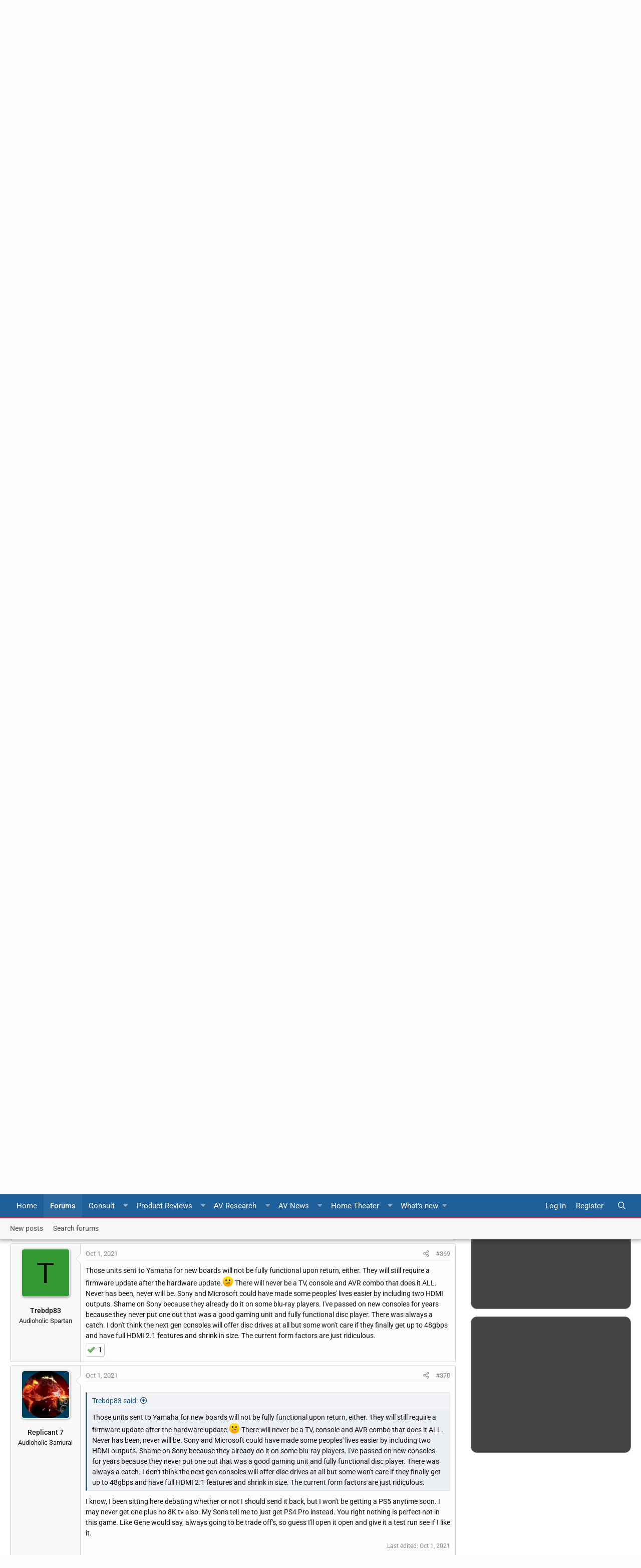

--- FILE ---
content_type: text/html; charset=utf-8
request_url: https://forums.audioholics.com/forums/threads/yamaha-aventage-2021-av-receivers-bulk-up-on-power-and-8k-features.122355/page-19
body_size: 23332
content:
<!DOCTYPE html>
<html id="XF" lang="en-US" dir="LTR"
	data-app="public"
	data-template="thread_view"
	data-container-key="node-14"
	data-content-key="thread-122355"
	data-logged-in="false"
	data-cookie-prefix="xf_"
	data-style-preference-route="/forums/account/style-preferences/"
	data-csrf="1769115085,8e096cc79e3242e04aac18a7fb005cbe"
	class="has-no-js template-thread_view  "
	>
<head>
	<meta charset="utf-8" />
	<meta http-equiv="X-UA-Compatible" content="IE=Edge" />
	<meta name="viewport" content="width=device-width, initial-scale=1, viewport-fit=cover">
	<meta name="theme-color" content="#1f5f9a">
	<meta name="msapplication-navbutton-color" content="#1f5f9a">
	<meta name="apple-mobile-web-app-capable" content="yes">
	<meta name="apple-mobile-web-app-status-bar-style" content="black-translucent">
	
	
	

	<meta name="google" content="nositelinkssearchbox">

	<title>Yamaha AVENTAGE 2021 AV Receivers Bulk Up on Power and 8K Features | Page 19 | Audioholics Home Theater Forums</title>
	
		
		<meta name="description" content="Your A2A operate at 18 Gbps now (HDMI 2.0b). V6A and A2A have the same board and qualify for free board replacement scheme. Once boards are replaced, those..." />
		<meta property="og:description" content="Your A2A operate at 18 Gbps now (HDMI 2.0b). V6A and A2A have the same board and qualify for free board replacement scheme. Once boards are replaced, those AVRs will be able to operate at 24 Gbps max (semi-HDMI 2.1).
https://www.flatpanelshd.com/news.php?subaction=showfull&amp;id=1629971809

I read..." />
		<meta property="twitter:description" content="Your A2A operate at 18 Gbps now (HDMI 2.0b). V6A and A2A have the same board and qualify for free board replacement scheme. Once boards are replaced, those AVRs will be able to operate at 24 Gbps..." />
	
	
		<meta property="og:url" content="https://forums.audioholics.com/forums/threads/yamaha-aventage-2021-av-receivers-bulk-up-on-power-and-8k-features.122355/" />
	
		<link rel="canonical" href="https://forums.audioholics.com/forums/threads/yamaha-aventage-2021-av-receivers-bulk-up-on-power-and-8k-features.122355/page-19" />
	
		<link rel="prev" href="/forums/threads/yamaha-aventage-2021-av-receivers-bulk-up-on-power-and-8k-features.122355/page-18" />
	
		<link rel="next" href="/forums/threads/yamaha-aventage-2021-av-receivers-bulk-up-on-power-and-8k-features.122355/page-20" />
	
		
        <!-- App Indexing for Google Search -->
        <link href="android-app://com.quoord.tapatalkpro.activity/tapatalk/forums.audioholics.com/forums?ttfid=59414&location=topic&tid=122355&page=19&perpage=20&channel=google-indexing" rel="alternate" />
        <link href="ios-app://307880732/tapatalk/forums.audioholics.com/forums?ttfid=59414&location=topic&tid=122355&page=19&perpage=20&channel=google-indexing" rel="alternate" />
        
        <link href="https://groups.tapatalk-cdn.com/static/manifest/manifest.json" rel="manifest">
        
        <meta name="apple-itunes-app" content="app-id=307880732, affiliate-data=at=10lR7C, app-argument=tapatalk://forums.audioholics.com/forums?ttfid=59414&location=topic&tid=122355&page=19&perpage=20" />
        
	
	
		
	
	
	<meta property="og:site_name" content="Audioholics Home Theater Forums" />


	
	
		
	
	
	<meta property="og:type" content="website" />


	
	
		
	
	
	
		<meta property="og:title" content="Yamaha AVENTAGE 2021 AV Receivers Bulk Up on Power and 8K Features" />
		<meta property="twitter:title" content="Yamaha AVENTAGE 2021 AV Receivers Bulk Up on Power and 8K Features" />
	


	
	
	
	
		
	
	
	
		<meta property="og:image" content="https://forums.audioholics.com/forums/styles/rivmedia-audio/logo-meta.png" />
		<meta property="twitter:image" content="https://forums.audioholics.com/forums/styles/rivmedia-audio/logo-meta.png" />
		<meta property="twitter:card" content="summary" />
	


	
	
	

	


	<link rel="preload" href="/forums/styles/fonts/fa/fa-regular-400.woff2?_v=5.12.0" as="font" type="font/woff2" crossorigin="anonymous" />


	<link rel="preload" href="/forums/styles/fonts/fa/fa-solid-900.woff2?_v=5.12.0" as="font" type="font/woff2" crossorigin="anonymous" />


<link rel="preload" href="/forums/styles/fonts/fa/fa-brands-400.woff2?_v=5.12.0" as="font" type="font/woff2" crossorigin="anonymous" />

	<link rel="stylesheet" href="/forums/css.php?css=public%3Anormalize.css%2Cpublic%3Acore.less%2Cpublic%3Aapp.less&amp;s=5&amp;l=1&amp;d=1739336109&amp;k=c48041e063cfb32896bdfc4834b3a2e4238a17fa" />

	<link rel="stylesheet" href="/forums/css.php?css=public%3Aalnb_navigation.less%2Cpublic%3Abb_code.less%2Cpublic%3Alightbox.less%2Cpublic%3Amessage.less%2Cpublic%3Ariv_tf_full_width.less%2Cpublic%3Ariv_tf_sidebar.less%2Cpublic%3Ashare_controls.less%2Cpublic%3Asv_contentratings.less%2Cpublic%3Aextra.less&amp;s=5&amp;l=1&amp;d=1739336109&amp;k=9a5ef3467e3073f63a082077901451aa50813259" />

<script src="/forums/js/rivmedia/lazyload/lazyload.min.js?_v=44ea1dba" type="38a3ca61bf7690baf56e83a1-text/javascript"></script>
	
		<script src="/forums/js/xf/preamble.min.js?_v=44ea1dba" type="38a3ca61bf7690baf56e83a1-text/javascript"></script>
	

	
		<link rel="icon" type="image/png" href="https://forums.audioholics.com/forums/styles/rivmedia-audio/favicon.png" sizes="32x32" />
	
	
		<link rel="apple-touch-icon" href="https://forums.audioholics.com/forums/styles/rivmedia-audio/logo-meta.png" />
	
	
	<script async src="https://www.googletagmanager.com/gtag/js?id=UA-171395-2" type="38a3ca61bf7690baf56e83a1-text/javascript"></script>
	<script type="38a3ca61bf7690baf56e83a1-text/javascript">
		window.dataLayer = window.dataLayer || [];
		function gtag(){dataLayer.push(arguments);}
		gtag('js', new Date());
		gtag('config', 'UA-171395-2', {
			// 
			
			
		});
	</script>

	
	<link rel="preconnect" href="//ajax.googleapis.com">
<link rel="preconnect" href="//google-analytics.com">
<link rel="preconnect" href="//www.google-analytics.com">
<link rel="preconnect" href="//platform.twitter.com">
<meta name="referrer" content="unsafe-url">
<style type="text/css">@font-face {font-family:Roboto;font-style:normal;font-weight:300;src:url(/cf-fonts/s/roboto/5.0.11/latin/300/normal.woff2);unicode-range:U+0000-00FF,U+0131,U+0152-0153,U+02BB-02BC,U+02C6,U+02DA,U+02DC,U+0304,U+0308,U+0329,U+2000-206F,U+2074,U+20AC,U+2122,U+2191,U+2193,U+2212,U+2215,U+FEFF,U+FFFD;font-display:swap;}@font-face {font-family:Roboto;font-style:normal;font-weight:300;src:url(/cf-fonts/s/roboto/5.0.11/vietnamese/300/normal.woff2);unicode-range:U+0102-0103,U+0110-0111,U+0128-0129,U+0168-0169,U+01A0-01A1,U+01AF-01B0,U+0300-0301,U+0303-0304,U+0308-0309,U+0323,U+0329,U+1EA0-1EF9,U+20AB;font-display:swap;}@font-face {font-family:Roboto;font-style:normal;font-weight:300;src:url(/cf-fonts/s/roboto/5.0.11/cyrillic/300/normal.woff2);unicode-range:U+0301,U+0400-045F,U+0490-0491,U+04B0-04B1,U+2116;font-display:swap;}@font-face {font-family:Roboto;font-style:normal;font-weight:300;src:url(/cf-fonts/s/roboto/5.0.11/cyrillic-ext/300/normal.woff2);unicode-range:U+0460-052F,U+1C80-1C88,U+20B4,U+2DE0-2DFF,U+A640-A69F,U+FE2E-FE2F;font-display:swap;}@font-face {font-family:Roboto;font-style:normal;font-weight:300;src:url(/cf-fonts/s/roboto/5.0.11/greek/300/normal.woff2);unicode-range:U+0370-03FF;font-display:swap;}@font-face {font-family:Roboto;font-style:normal;font-weight:300;src:url(/cf-fonts/s/roboto/5.0.11/greek-ext/300/normal.woff2);unicode-range:U+1F00-1FFF;font-display:swap;}@font-face {font-family:Roboto;font-style:normal;font-weight:300;src:url(/cf-fonts/s/roboto/5.0.11/latin-ext/300/normal.woff2);unicode-range:U+0100-02AF,U+0304,U+0308,U+0329,U+1E00-1E9F,U+1EF2-1EFF,U+2020,U+20A0-20AB,U+20AD-20CF,U+2113,U+2C60-2C7F,U+A720-A7FF;font-display:swap;}@font-face {font-family:Roboto;font-style:normal;font-weight:400;src:url(/cf-fonts/s/roboto/5.0.11/cyrillic/400/normal.woff2);unicode-range:U+0301,U+0400-045F,U+0490-0491,U+04B0-04B1,U+2116;font-display:swap;}@font-face {font-family:Roboto;font-style:normal;font-weight:400;src:url(/cf-fonts/s/roboto/5.0.11/cyrillic-ext/400/normal.woff2);unicode-range:U+0460-052F,U+1C80-1C88,U+20B4,U+2DE0-2DFF,U+A640-A69F,U+FE2E-FE2F;font-display:swap;}@font-face {font-family:Roboto;font-style:normal;font-weight:400;src:url(/cf-fonts/s/roboto/5.0.11/greek/400/normal.woff2);unicode-range:U+0370-03FF;font-display:swap;}@font-face {font-family:Roboto;font-style:normal;font-weight:400;src:url(/cf-fonts/s/roboto/5.0.11/greek-ext/400/normal.woff2);unicode-range:U+1F00-1FFF;font-display:swap;}@font-face {font-family:Roboto;font-style:normal;font-weight:400;src:url(/cf-fonts/s/roboto/5.0.11/latin/400/normal.woff2);unicode-range:U+0000-00FF,U+0131,U+0152-0153,U+02BB-02BC,U+02C6,U+02DA,U+02DC,U+0304,U+0308,U+0329,U+2000-206F,U+2074,U+20AC,U+2122,U+2191,U+2193,U+2212,U+2215,U+FEFF,U+FFFD;font-display:swap;}@font-face {font-family:Roboto;font-style:normal;font-weight:400;src:url(/cf-fonts/s/roboto/5.0.11/vietnamese/400/normal.woff2);unicode-range:U+0102-0103,U+0110-0111,U+0128-0129,U+0168-0169,U+01A0-01A1,U+01AF-01B0,U+0300-0301,U+0303-0304,U+0308-0309,U+0323,U+0329,U+1EA0-1EF9,U+20AB;font-display:swap;}@font-face {font-family:Roboto;font-style:normal;font-weight:400;src:url(/cf-fonts/s/roboto/5.0.11/latin-ext/400/normal.woff2);unicode-range:U+0100-02AF,U+0304,U+0308,U+0329,U+1E00-1E9F,U+1EF2-1EFF,U+2020,U+20A0-20AB,U+20AD-20CF,U+2113,U+2C60-2C7F,U+A720-A7FF;font-display:swap;}@font-face {font-family:Roboto;font-style:normal;font-weight:500;src:url(/cf-fonts/s/roboto/5.0.11/vietnamese/500/normal.woff2);unicode-range:U+0102-0103,U+0110-0111,U+0128-0129,U+0168-0169,U+01A0-01A1,U+01AF-01B0,U+0300-0301,U+0303-0304,U+0308-0309,U+0323,U+0329,U+1EA0-1EF9,U+20AB;font-display:swap;}@font-face {font-family:Roboto;font-style:normal;font-weight:500;src:url(/cf-fonts/s/roboto/5.0.11/greek-ext/500/normal.woff2);unicode-range:U+1F00-1FFF;font-display:swap;}@font-face {font-family:Roboto;font-style:normal;font-weight:500;src:url(/cf-fonts/s/roboto/5.0.11/greek/500/normal.woff2);unicode-range:U+0370-03FF;font-display:swap;}@font-face {font-family:Roboto;font-style:normal;font-weight:500;src:url(/cf-fonts/s/roboto/5.0.11/cyrillic/500/normal.woff2);unicode-range:U+0301,U+0400-045F,U+0490-0491,U+04B0-04B1,U+2116;font-display:swap;}@font-face {font-family:Roboto;font-style:normal;font-weight:500;src:url(/cf-fonts/s/roboto/5.0.11/cyrillic-ext/500/normal.woff2);unicode-range:U+0460-052F,U+1C80-1C88,U+20B4,U+2DE0-2DFF,U+A640-A69F,U+FE2E-FE2F;font-display:swap;}@font-face {font-family:Roboto;font-style:normal;font-weight:500;src:url(/cf-fonts/s/roboto/5.0.11/latin-ext/500/normal.woff2);unicode-range:U+0100-02AF,U+0304,U+0308,U+0329,U+1E00-1E9F,U+1EF2-1EFF,U+2020,U+20A0-20AB,U+20AD-20CF,U+2113,U+2C60-2C7F,U+A720-A7FF;font-display:swap;}@font-face {font-family:Roboto;font-style:normal;font-weight:500;src:url(/cf-fonts/s/roboto/5.0.11/latin/500/normal.woff2);unicode-range:U+0000-00FF,U+0131,U+0152-0153,U+02BB-02BC,U+02C6,U+02DA,U+02DC,U+0304,U+0308,U+0329,U+2000-206F,U+2074,U+20AC,U+2122,U+2191,U+2193,U+2212,U+2215,U+FEFF,U+FFFD;font-display:swap;}@font-face {font-family:Roboto;font-style:normal;font-weight:700;src:url(/cf-fonts/s/roboto/5.0.11/cyrillic/700/normal.woff2);unicode-range:U+0301,U+0400-045F,U+0490-0491,U+04B0-04B1,U+2116;font-display:swap;}@font-face {font-family:Roboto;font-style:normal;font-weight:700;src:url(/cf-fonts/s/roboto/5.0.11/cyrillic-ext/700/normal.woff2);unicode-range:U+0460-052F,U+1C80-1C88,U+20B4,U+2DE0-2DFF,U+A640-A69F,U+FE2E-FE2F;font-display:swap;}@font-face {font-family:Roboto;font-style:normal;font-weight:700;src:url(/cf-fonts/s/roboto/5.0.11/greek-ext/700/normal.woff2);unicode-range:U+1F00-1FFF;font-display:swap;}@font-face {font-family:Roboto;font-style:normal;font-weight:700;src:url(/cf-fonts/s/roboto/5.0.11/latin/700/normal.woff2);unicode-range:U+0000-00FF,U+0131,U+0152-0153,U+02BB-02BC,U+02C6,U+02DA,U+02DC,U+0304,U+0308,U+0329,U+2000-206F,U+2074,U+20AC,U+2122,U+2191,U+2193,U+2212,U+2215,U+FEFF,U+FFFD;font-display:swap;}@font-face {font-family:Roboto;font-style:normal;font-weight:700;src:url(/cf-fonts/s/roboto/5.0.11/vietnamese/700/normal.woff2);unicode-range:U+0102-0103,U+0110-0111,U+0128-0129,U+0168-0169,U+01A0-01A1,U+01AF-01B0,U+0300-0301,U+0303-0304,U+0308-0309,U+0323,U+0329,U+1EA0-1EF9,U+20AB;font-display:swap;}@font-face {font-family:Roboto;font-style:normal;font-weight:700;src:url(/cf-fonts/s/roboto/5.0.11/greek/700/normal.woff2);unicode-range:U+0370-03FF;font-display:swap;}@font-face {font-family:Roboto;font-style:normal;font-weight:700;src:url(/cf-fonts/s/roboto/5.0.11/latin-ext/700/normal.woff2);unicode-range:U+0100-02AF,U+0304,U+0308,U+0329,U+1E00-1E9F,U+1EF2-1EFF,U+2020,U+20A0-20AB,U+20AD-20CF,U+2113,U+2C60-2C7F,U+A720-A7FF;font-display:swap;}</style>
<script id="Cookiebot" src="https://consent.cookiebot.com/uc.js" data-cbid="b436d54a-49e4-4549-bf96-6a9f27435136" type="38a3ca61bf7690baf56e83a1-text/javascript" async></script>
<script type="38a3ca61bf7690baf56e83a1-text/javascript">
var googletag = googletag || {};
googletag.cmd = googletag.cmd || [];
(function(){var gads = document.createElement('script');
gads.async = true;
gads.type = 'text/javascript';
var useSSL = 'https:' == document.location.protocol;
gads.src = (useSSL ? 'https:' : 'http:') +
'//www.googletagservices.com/tag/js/gpt.js';
var node = document.getElementsByTagName('script')[0];
node.parentNode.insertBefore(gads, node);
})();
</script>
<script type="38a3ca61bf7690baf56e83a1-text/javascript">
var gptAdSlots = [];
googletag.cmd.push(function(){gptAdSlots[0] = googletag.defineSlot('/1004770/forum-728-nonuser', [728, 90], 'div-gpt-ad-1413992877605-0').addService(googletag.pubads());
gptAdSlots[0] = googletag.defineSlot('/1004770/forum-300-int1', [300, 250], 'div-gpt-ad-1375979776680-0').addService(googletag.pubads());
gptAdSlots[0] = googletag.defineSlot('/1004770/forum-300-int2', [300, 250], 'div-gpt-ad-1375979776680-1').addService(googletag.pubads());
gptAdSlots[0] = googletag.defineSlot('/1004770/forum-728-bot2', [728, 90], 'div-gpt-ad-1375979776680-2').addService(googletag.pubads());
gptAdSlots[0] = googletag.defineSlot('/1004770/forum-728-bot2', [728, 90], 'div-gpt-ad-1435946579808-0').addService(googletag.pubads());
gptAdSlots[0] = googletag.defineSlot('/1004770/forums-300-1', [300, 250], 'div-gpt-ad-1375473824706-0').addService(googletag.pubads());
gptAdSlots[0] = googletag.defineSlot('/1004770/forums-300-2', [300, 250], 'div-gpt-ad-1375473824706-1').addService(googletag.pubads());
gptAdSlots[0] = googletag.defineSlot('/1004770/forums-600', [300, 600], 'div-gpt-ad-1375473824706-2').addService(googletag.pubads());
gptAdSlots[0] = googletag.defineSlot('/1004770/forums-728-bottom', [728, 90], 'div-gpt-ad-1375473824706-3').addService(googletag.pubads());
gptAdSlots[0] = googletag.defineSlot('/1004770/forums-728-top', [728, 90], 'div-gpt-ad-1375473824706-4').addService(googletag.pubads());
googletag.defineSlot('/1004770/300x250-forum-mobile', [300, 250], 'div-gpt-ad-1446873902975-0').addService(googletag.pubads());
googletag.defineSlot('/1004770/728x90-forum-mobile', [728, 90], 'div-gpt-ad-1446873902975-1').addService(googletag.pubads());
googletag.defineSlot('/1004770/728x90-forum-mobile', [728, 90], 'div-gpt-ad-1526643054659-0').addService(googletag.pubads());
googletag.defineSlot('/1004770/forums-728-top', [728, 90], 'div-gpt-ad-1526643054659-1').addService(googletag.pubads());
googletag.defineSlot('/1004770/forum-728-bot2', [728, 90], 'div-gpt-ad-1526643054659-2').addService(googletag.pubads());
googletag.pubads().enableSingleRequest();
googletag.enableServices();
});
</script>
</head>
<body data-template="thread_view">
<div class="p-pageWrapper" id="top">

	<div class="bardisplay">
	</div>
<header class="p-header" id="header">
	<div class="p-header-inner">
		<div class="p-header-content">
			<div class="p-header-logo p-header-logo--image">
				<a href="https://www.audioholics.com">
					<img src="/forums/styles/rivmedia-audio/logo.png"
						alt="Audioholics Home Theater Forums"
						srcset="/forums/styles/rivmedia-audio/big-logo.png 2x" />
				</a>
			</div>
			

	
	<div class="bubble">
	"Let our rigorous testing and reviews be your guidelines to A/V equipment – not marketing slogans"
	</div>


		</div>
	</div>
</header>



	<div class="p-navSticky p-navSticky--all" data-xf-init="sticky-header">
		
	<nav class="p-nav">
		<div class="p-nav-inner">
			<a class="p-nav-menuTrigger" data-xf-click="off-canvas" data-menu=".js-headerOffCanvasMenu" role="button" tabindex="0">
				<i aria-hidden="true"></i>
				<span class="p-nav-menuText">Menu</span>
			</a>
			
			<div class="p-nav-smallLogo">
				<a href="https://forums.audioholics.com/forums/">
						<i class="fa fa-home" aria-hidden="true"></i></a>
			</div>
			<div class="p-nav-scroller hScroller" data-xf-init="h-scroller" data-auto-scroll=".p-navEl.is-selected">
				<div class="hScroller-scroll">
					<ul class="p-nav-list js-offCanvasNavSource">
					
						<li>
							
	<div class="p-navEl " >
		
			
	
	<a href="https://www.audioholics.com"
		class="p-navEl-link "
		
		data-xf-key="1"
		data-nav-id="home">Home</a>

			
		
		
	</div>

						</li>
					
						<li>
							
	<div class="p-navEl is-selected" data-has-children="true">
		
			
	
	<a href="/forums/"
		class="p-navEl-link p-navEl-link--splitMenu "
		
		
		data-nav-id="forums">Forums</a>

			<a data-xf-key="2"
				data-xf-click="menu"
				data-menu-pos-ref="< .p-navEl"
				class="p-navEl-splitTrigger"
				role="button"
				tabindex="0"
				aria-label="Toggle expanded"
				aria-expanded="false"
				aria-haspopup="true"></a>
		
		
			<div class="menu menu--structural" data-menu="menu" aria-hidden="true">
				<div class="menu-content">
					
						
	
	
	<a href="/forums/whats-new/posts/"
		class="menu-linkRow u-indentDepth0 js-offCanvasCopy "
		
		
		data-nav-id="newPosts">New posts</a>

	

					
						
	
	
	<a href="/forums/search/?type=post"
		class="menu-linkRow u-indentDepth0 js-offCanvasCopy "
		
		
		data-nav-id="searchForums">Search forums</a>

	

					
				</div>
			</div>
		
	</div>

						</li>
					
						<li>
							
	<div class="p-navEl " >
		
			
	
	<a href="https://www.audioholics.com/combo-pack-ebooks"
		class="p-navEl-link "
		
		data-xf-key="3"
		data-nav-id="ebooks">Consult</a>

			<a data-xf-key="3"
				data-xf-click="menu"
				data-menu-pos-ref="< .p-navEl"
				class="p-navEl-splitTrigger"
				role="button"
				tabindex="0"
				aria-label="Toggle expanded"
				aria-expanded="false"
				aria-haspopup="true"></a>
		
		
			
			<div class="menu menu--structural nav--ebooks" data-no-ocm="true" data-menu="menu" aria-hidden="true">
				<div class="menu-content">
					<div class="row megamenu ebooks">
<div class="columns medium-3 small-12">
										<div class="primaryContent menuHeader">
											<h3>E-Books</h3>
											<div class="node-description">Quicklinks</div>
										</div>
										<ul class="secondaryContent blockLinksList">
											<li><a href="https://www.audioholics.com/setup-guides-ebooks">Setup Guides</a></li>
											<li><a href="https://www.audioholics.com/buying-guides-ebooks">Buying Guides</a></li>
										</ul>
</div>
<div class="columns medium-3 small-12">
										<div class="spacer">
										</div>
										<ul class="secondaryContent blockLinksList">
											<li><a href="https://www.audioholics.com/combo-pack-ebooks"><img src="https://forums.audioholics.com/forums/styles/audioholics/audio/combopack.jpg" alt="ebook combo" /></a></li>
										</ul>
</div>
<div class="columns medium-3 small-12">
										<div class="spacer">
										</div>
										<ul class="secondaryContent blockLinksList">
											<li><a href="https://www.audioholics.com/setup-guides-ebooks"><img src="https://forums.audioholics.com/forums/styles/audioholics/audio/setupguide.jpg" alt="ebook combo" /></a></li>
										</ul>
</div>
<div class="columns medium-3 small-12">
										<div class="spacer">
										</div>
										<ul class="secondaryContent blockLinksList">
											<li><a href="https://www.audioholics.com/buying-guides-ebooks"><img src="https://forums.audioholics.com/forums/styles/audioholics/audio/buyingguide.jpg" alt="ebook combo" /></a></li>
										</ul>
</div>
<div class="columns medium-12 small-12 mailsubscribe">
										Get our latest product reviews and AV stories emailed to you weekly <a href="http://audioholics.us6.list-manage1.com/subscribe/post?u=e5450cdd4a74ce0dc3f066818&amp;id=1d94c9d718">Subscribe</a>
</div>
</div>
				</div>
			</div>
		
	</div>

						</li>
					
						<li>
							
	<div class="p-navEl " >
		
			
	
	<a href="https://www.audioholics.com/product-reviews"
		class="p-navEl-link "
		
		data-xf-key="4"
		data-nav-id="productreviews">Product Reviews</a>

			<a data-xf-key="4"
				data-xf-click="menu"
				data-menu-pos-ref="< .p-navEl"
				class="p-navEl-splitTrigger"
				role="button"
				tabindex="0"
				aria-label="Toggle expanded"
				aria-expanded="false"
				aria-haspopup="true"></a>
		
		
			
			<div class="menu menu--structural nav--productreviews" data-no-ocm="true" data-menu="menu" aria-hidden="true">
				<div class="menu-content">
					<div class="row megamenu productreview">
<div class="columns medium-3 small-12">
										<div class="primaryContent menuHeader">
											<h3>Loudspeakers</h3>
											<div class="node-description">Quicklinks</div>
										</div>
										<ul class="secondaryContent blockLinksList">
											<li><a href="https://www.audioholics.com/bookshelf-speaker-reviews">Bookshelf Speakers</a></li>
											<li><a href="https://www.audioholics.com/surround-sound-reviews">Surround Sound</a></li>
                                            <li><a href="https://www.audioholics.com/tower-speaker-reviews">Tower Speakers</a></li>
											<li><a href="https://www.audioholics.com/subwoofer-reviews">Subwoofers</a></li>
											</ul>
</div>
<div class="columns medium-3 small-12">
                                        <div class="primaryContent menuHeader">
											<h3>Electronics</h3>
											<div class="node-description">Quicklinks</div>
										</div>
										<ul class="secondaryContent blockLinksList">
											<li><a href="https://www.audioholics.com/amplifier-reviews">Audio Amplifiers</a></li>
											<li><a href="https://www.audioholics.com/av-preamp-processor-reviews">AV Preamp & Processors</a></li>
                                            <li><a href="https://www.audioholics.com/av-receiver-reviews">AV Receivers</a></li>
	</ul>
</div>
<div class="columns medium-3 small-12">
                                        <div class="primaryContent menuHeader">
											<h3>Display/Sources</h3>
											<div class="node-description">Quicklinks</div>
										</div>
										<ul class="secondaryContent blockLinksList">
											<li><a href="https://www.audioholics.com/gadget-reviews">AV Gadgets</a></li>
											<li><a href="https://www.audioholics.com/blu-ray-and-dvd-player-reviews">Blu-ray & DVD Players</a></li>
                                            <li><a href="https://www.audioholics.com/projector-reviews">Home Theater Projectors</a></li>
                                            <li><a href="https://www.audioholics.com/hdtv-reviews">HDTVs</a></li>
											</ul>
</div>
<div class="columns medium-3 small-12">
                                        <div class="primaryContent menuHeader">
											<h3>AV Accessory</h3>
											<div class="node-description">Quicklinks</div>
										</div>
										<ul class="secondaryContent blockLinksList">
											<li><a href="https://www.audioholics.com/acoustic-reviews">Acoustical Products</a></li>
			<li><a href="https://www.audioholics.com/power-conditioner-reviews">Power Conditioners</a></li>
			<li><a href="https://www.audioholics.com/universal-remote-reviews">Universal Remotes</a></li>
			<li><a href="https://www.audioholics.com/home-theater-furniture-reviews">Home Theater Furniture</a></li>
										</ul>
</div>
<div class="columns medium-12 small-12 mailsubscribe">
Get our latest product reviews and AV stories emailed to you weekly <a href="http://audioholics.us6.list-manage1.com/subscribe/post?u=e5450cdd4a74ce0dc3f066818&amp;id=1d94c9d718">Subscribe</a>
</div>
</div>
				</div>
			</div>
		
	</div>

						</li>
					
						<li>
							
	<div class="p-navEl " >
		
			
	
	<a href="https://www.audioholics.com/av-research"
		class="p-navEl-link "
		
		data-xf-key="5"
		data-nav-id="avresearch">AV Research</a>

			<a data-xf-key="5"
				data-xf-click="menu"
				data-menu-pos-ref="< .p-navEl"
				class="p-navEl-splitTrigger"
				role="button"
				tabindex="0"
				aria-label="Toggle expanded"
				aria-expanded="false"
				aria-haspopup="true"></a>
		
		
			
			<div class="menu menu--structural nav--avresearch" data-no-ocm="true" data-menu="menu" aria-hidden="true">
				<div class="menu-content">
					<div class="row megamenu navavresearch">
<div class="columns medium-6 small-12">
										<div class="primaryContent menuHeader">
											<h3>Tech Articles</h3>
											<div class="node-description">Quicklinks</div>
										</div>
										<ul class="secondaryContent blockLinksList">
										
											<li><a href="https://www.audioholics.com/audio-video-cables">Audio Video Cables</a></li>
											<li><a href="https://www.audioholics.com/audio-technologies">Audio Technologies</a></li>
                                            <li><a href="https://www.audioholics.com/room-acoustics">Room Acoustics</a></li>
											<li><a href="https://www.audioholics.com/audio-amplifier">Audio Amplifiers</a></li>
                                            <li><a href="https://www.audioholics.com/hdtv-formats">HDTV Display Formats</a></li>
											<li><a href="https://www.audioholics.com/frequent-questions">Frequently Asked Questions</a></li>
                                            <li><a href="https://www.audioholics.com/loudspeaker-design">Loudspeaker Design</a></li>
							
										</ul>
										
                                        </div>
                                       <div class="columns medium-6 small-12">
                                        <div class="primaryContent menuHeader">
											<h3>Buying Guides</h3>
											<div class="node-description">Quicklinks</div>
										</div>
										<ul class="secondaryContent blockLinksList">
									
											<li><a href="https://www.audioholics.com/recommended-systems">Recommended Systems</a></li>
											<li><a href="https://www.audioholics.com/how-to-shop">How to Shop</a></li>
                                            <li><a href="https://www.audioholics.com/product-awards">Product Awards & Gift Guides</a></li>
                                            <li><a href="https://www.audioholics.com/product-awards/2013-audioholics-product-year">
												
												
										<div class="spacer"><img src="https://forums.audioholics.com/forums/styles/audioholics/audio/audioyear.jpg" alt="Product of the Year" /></a></li>
						
										</ul>
                                 </div>										
<div class="columns medium-12 small-12 mailsubscribe">
										
										Join us on Facebook <a href="https://www.facebook.com/Audioholics">Here</a>
										
										</div>
				</div>
			</div>
		
	</div>

						</li>
					
						<li>
							
	<div class="p-navEl " >
		
			
	
	<a href="https://www.audioholics.com/av-news"
		class="p-navEl-link "
		
		data-xf-key="6"
		data-nav-id="avnews">AV News</a>

			<a data-xf-key="6"
				data-xf-click="menu"
				data-menu-pos-ref="< .p-navEl"
				class="p-navEl-splitTrigger"
				role="button"
				tabindex="0"
				aria-label="Toggle expanded"
				aria-expanded="false"
				aria-haspopup="true"></a>
		
		
			
			<div class="menu menu--structural nav--avnews" data-no-ocm="true" data-menu="menu" aria-hidden="true">
				<div class="menu-content">
					<div class="row megamenu avnews">
<div class="columns medium-12 small-12">
										<div class="primaryContent menuHeader">
											<h3>AV News</h3>
											<div class="node-description">Quicklinks</div>
										</div>
										<ul class="secondaryContent blockLinksList">				
											<li><a href="https://www.audioholics.com/editorials">Editorials</a></li>
											<li><a href="https://www.audioholics.com/news">News & Press Releases</a></li>
											<li><a href="https://www.audioholics.com/trade-shows">Trade Show Coverage</a></li>
										</ul>
</div> 
										
<div class="columns medium-12 small-12 mailsubscribe">
										
										Subscribe to Our YouTube Channel <a href="http://www.youtube.com/user/audioholicslive?sub_confirmation=1">Click Here</a>
										
</div>
</div>
				</div>
			</div>
		
	</div>

						</li>
					
						<li>
							
	<div class="p-navEl " >
		
			
	
	<a href="https://www.audioholics.com/home-theater-setup"
		class="p-navEl-link "
		
		data-xf-key="7"
		data-nav-id="navhometheater">Home Theater</a>

			<a data-xf-key="7"
				data-xf-click="menu"
				data-menu-pos-ref="< .p-navEl"
				class="p-navEl-splitTrigger"
				role="button"
				tabindex="0"
				aria-label="Toggle expanded"
				aria-expanded="false"
				aria-haspopup="true"></a>
		
		
			
			<div class="menu menu--structural nav--navhometheater" data-no-ocm="true" data-menu="menu" aria-hidden="true">
				<div class="menu-content">
					<div class="row megamenu avnews">
<div class="columns medium-12 small-12">
<div class="primaryContent menuHeader">
											<h3>Home Theater Setup</h3>
											<div class="node-description">Quicklinks</div>
										</div>
										<ul class="secondaryContent blockLinksList">
											<li><a href="https://www.audioholics.com/subwoofer-setup">Subwoofer Setup</a></li>
											<li><a href="https://www.audioholics.com/home-theater-calibration">Home Theater Calibration</a></li>
                                            <li><a href="https://www.audioholics.com/home-theater-connection">Home Theater Connection Help</a></li>
                                            <li><a href="https://www.audioholics.com/diy-audio">DIY Audio & Wiring</a></li>
										</ul>
<div class="columns medium-12 small-12 mailsubscribe">
										
										Printable AV Gear Set Up Tips E-Books <a href="https://www.audioholics.com/combo-pack-ebooks">Here</a>
										
</div>
</div>
				</div>
			</div>
		
	</div>

						</li>
					
						<li>
							
	<div class="p-navEl " data-has-children="true">
		
			
	
	<a href="/forums/whats-new/"
		class="p-navEl-link p-navEl-link--splitMenu "
		
		
		data-nav-id="whatsNew">What's new</a>

			<a data-xf-key="8"
				data-xf-click="menu"
				data-menu-pos-ref="< .p-navEl"
				class="p-navEl-splitTrigger"
				role="button"
				tabindex="0"
				aria-label="Toggle expanded"
				aria-expanded="false"
				aria-haspopup="true"></a>
		
		
			<div class="menu menu--structural" data-menu="menu" aria-hidden="true">
				<div class="menu-content">
					
						
	
	
	<a href="/forums/whats-new/posts/"
		class="menu-linkRow u-indentDepth0 js-offCanvasCopy "
		 rel="nofollow"
		
		data-nav-id="whatsNewPosts">New posts</a>

	

					
						
	
	
	<a href="/forums/whats-new/latest-activity"
		class="menu-linkRow u-indentDepth0 js-offCanvasCopy "
		 rel="nofollow"
		
		data-nav-id="latestActivity">Latest activity</a>

	

					
				</div>
			</div>
		
	</div>

						</li>
					
					</ul>
				</div>
			</div>
			<div class="p-nav-opposite">
				<div class="p-navgroup p-account p-navgroup--guest">
					
						<a href="/forums/login/" class="p-navgroup-link p-navgroup-link--textual p-navgroup-link--logIn"
							data-xf-click="overlay" data-follow-redirects="on">
							<span class="p-navgroup-linkText">Log in</span>
						</a>
						
							<a href="/forums/register/" class="p-navgroup-link p-navgroup-link--textual p-navgroup-link--register"
								data-xf-click="overlay" data-follow-redirects="on">
								<span class="p-navgroup-linkText">Register</span>
							</a>
						
					
				</div>
				<div class="p-navgroup p-discovery">
					<a href="/forums/whats-new/"
						

	class="p-navgroup-link p-navgroup-link--iconic p-navgroup-link--whatsnew"

						aria-label="What&#039;s new"
						title="What&#039;s new">
						<i aria-hidden="true"></i>
						<span class="p-navgroup-linkText">What's new</span>
					</a>
					
						<a href="/forums/search/"
							class="p-navgroup-link p-navgroup-link--iconic p-navgroup-link--search"
							data-xf-click="menu"
							data-xf-key="/"
							aria-label="Search"
							aria-expanded="false"
							aria-haspopup="true"
							title="Search">
							<i aria-hidden="true"></i>
							<span class="p-navgroup-linkText">Search</span>
						</a>
						<div class="menu menu--structural menu--wide" data-menu="menu" aria-hidden="true">
							<form action="/forums/search/search" method="post"
								class="menu-content"
								data-xf-init="quick-search">
								<h3 class="menu-header">Search</h3>
								
								<div class="menu-row">
									
										<div class="inputGroup inputGroup--joined">
											<input type="text" class="input" name="keywords" placeholder="Search…" aria-label="Search" data-menu-autofocus="true" />
											
			<select name="constraints" class="js-quickSearch-constraint input" aria-label="Search within">
				<option value="">Everywhere</option>
<option value="{&quot;search_type&quot;:&quot;post&quot;}">Threads</option>
<option value="{&quot;search_type&quot;:&quot;post&quot;,&quot;c&quot;:{&quot;nodes&quot;:[14],&quot;child_nodes&quot;:1}}">This forum</option>
<option value="{&quot;search_type&quot;:&quot;post&quot;,&quot;c&quot;:{&quot;thread&quot;:122355}}">This thread</option>

			</select>
		
										</div>
										
								</div>
								
								<div class="menu-row">
									<label class="iconic"><input type="checkbox"  name="c[title_only]" value="1" /><i aria-hidden="true"></i><span class="iconic-label">Search titles only</span></label>

								</div>
								
								<div class="menu-row">
									<div class="inputGroup">
										<input type="text" class="input" name="c[users]" data-xf-init="auto-complete" placeholder="Member" aria-labelledby="ctrl_search_menu_by_member" />
									</div>
								</div>
								<div class="menu-footer">
									<span class="menu-footer-controls">
										<button type="submit" class="button--primary button button--icon button--icon--search"><span class="button-text">Search</span></button>
										<a href="/forums/search/" class="button"><span class="button-text">Advanced search…</span></a>
									</span>
								</div>
								<input type="hidden" name="_xfToken" value="1769115085,8e096cc79e3242e04aac18a7fb005cbe" />
							</form>
						</div>
					
				</div>
			</div>
		</div>
	</nav>

		
	
		<div class="p-sectionLinks">
			<div class="p-sectionLinks-inner hScroller" data-xf-init="h-scroller">
				<div class="hScroller-scroll">
					<ul class="p-sectionLinks-list">
					
						<li>
							
	<div class="p-navEl " >
		
			
	
	<a href="/forums/whats-new/posts/"
		class="p-navEl-link "
		
		data-xf-key="alt+1"
		data-nav-id="newPosts">New posts</a>

			
		
		
	</div>

						</li>
					
						<li>
							
	<div class="p-navEl " >
		
			
	
	<a href="/forums/search/?type=post"
		class="p-navEl-link "
		
		data-xf-key="alt+2"
		data-nav-id="searchForums">Search forums</a>

			
		
		
	</div>

						</li>
					
					</ul>
				</div>
			</div>
		</div>
	

	</div>

<div class="offCanvasMenu offCanvasMenu--nav js-headerOffCanvasMenu" data-menu="menu" aria-hidden="true" data-ocm-builder="navigation">
	<div class="offCanvasMenu-backdrop" data-menu-close="true"></div>
	<div class="offCanvasMenu-content">
		<div class="offCanvasMenu-header">
			Menu
			<a class="offCanvasMenu-closer" data-menu-close="true" role="button" tabindex="0" aria-label="Close"></a>
		</div>
		
			<div class="p-offCanvasRegisterLink">
				<div class="offCanvasMenu-linkHolder">
					<a href="/forums/login/" class="offCanvasMenu-link" data-xf-click="overlay" data-menu-close="true">
						Log in
					</a>
				</div>
				<hr class="offCanvasMenu-separator" />
				
					<div class="offCanvasMenu-linkHolder">
						<a href="/forums/register/" class="offCanvasMenu-link" data-xf-click="overlay" data-menu-close="true">
							Register
						</a>
					</div>
					<hr class="offCanvasMenu-separator" />
				
			</div>
		
		<div class="js-offCanvasNavTarget"></div>
	</div>
</div>
<div class="p-body">
	<div class="p-body-inner">
		<!--XF:EXTRA_OUTPUT-->

		
		
		
		
	
		<ul class="p-breadcrumbs "
			itemscope itemtype="https://schema.org/BreadcrumbList">
		
			
			
			
				
				
	<li itemprop="itemListElement" itemscope itemtype="https://schema.org/ListItem">
		<a href="https://www.audioholics.com" itemprop="item">
			<span itemprop="name">Home</span>
		</a>
		<meta itemprop="position" content="1" />
	</li>

			
			
				
				
	<li itemprop="itemListElement" itemscope itemtype="https://schema.org/ListItem">
		<a href="/forums/" itemprop="item">
			<span itemprop="name">Forums</span>
		</a>
		<meta itemprop="position" content="2" />
	</li>

			
			
				
				
	<li itemprop="itemListElement" itemscope itemtype="https://schema.org/ListItem">
		<a href="/forums/#home-theater-hardware-hangout.3" itemprop="item">
			<span itemprop="name">Home Theater Hardware Hangout</span>
		</a>
		<meta itemprop="position" content="3" />
	</li>

			
				
				
	<li itemprop="itemListElement" itemscope itemtype="https://schema.org/ListItem">
		<a href="/forums/audio/amps-av-pre-pros-receivers.14/" itemprop="item">
			<span itemprop="name">Amps, AV Pre-Pros &amp; Receivers</span>
		</a>
		<meta itemprop="position" content="4" />
	</li>

			
		
		</ul>
	

		

	
	<div class="desktopads">
		<center><!-- /1004770/forums-728-top -->
	<div id='div-gpt-ad-1526643054659-1' style='height:90px; width:728px; margin-bottom:10px;'>
	<script type="38a3ca61bf7690baf56e83a1-text/javascript">
	googletag.cmd.push(function(){googletag.display('div-gpt-ad-1526643054659-1'); });
	</script>
			</div></center></div>


		
	<noscript><div class="blockMessage blockMessage--important blockMessage--iconic u-noJsOnly">JavaScript is disabled. For a better experience, please enable JavaScript in your browser before proceeding.</div></noscript>

		
	<!--[if lt IE 9]><div class="blockMessage blockMessage&#45;&#45;important blockMessage&#45;&#45;iconic">You are using an out of date browser. It  may not display this or other websites correctly.<br />You should upgrade or use an <a href="https://www.google.com/chrome/browser/" target="_blank">alternative browser</a>.</div><![endif]-->

		
			<div class="p-body-header">
			
				
					<div class="p-title ">
					
						
							<h1 class="p-title-value">Yamaha AVENTAGE 2021 AV Receivers Bulk Up on Power and 8K Features</h1>
						
						
							<div class="p-title-pageAction">


<a href="#" class="btn--sidebar--hide button button--icon button--icon--next" data-xf-click="riv-sidebar-toggle"><span class="button-text">
	Hide sidebar
</span></a>
<a href="#" class="btn--sidebar--show button button--icon button--icon--prev" data-xf-click="riv-sidebar-toggle"><span class="button-text">
	Show sidebar
</span></a></div>
						
					
					</div>
				
				
					<div class="p-description">
	<ul class="listInline listInline--bullet">
		<li>
			<i class="fa--xf far fa-user" aria-hidden="true" title="Thread starter"></i>
			<span class="u-srOnly">Thread starter</span>

			<span class="username  u-concealed" dir="auto" data-user-id="4348"><span class="username--moderator username--admin">gene</span></span>
		</li>
		<li>
			<i class="fa--xf far fa-clock" aria-hidden="true" title="Start date"></i>
			<span class="u-srOnly">Start date</span>

			<a href="/forums/threads/yamaha-aventage-2021-av-receivers-bulk-up-on-power-and-8k-features.122355/" class="u-concealed"><time  class="u-dt" dir="auto" datetime="2021-05-24T19:17:40-0500" data-time="1621901860" data-date-string="May 24, 2021" data-time-string="7:17 PM" title="May 24, 2021 at 7:17 PM">May 24, 2021</time></a>
		</li>
		
	</ul>
</div>
				
			
			</div>
		
		<div class="p-body-main p-body-main--withSidebar ">
			
			<div class="p-body-content">
				
				<div class="p-body-pageContent">








	
	
	
		
	
	
	


	
	
	
		
	
	
	


	
	
		
	
	
	


	
	









	

	
		
	







	
		
		
	






<div class="block block--messages" data-xf-init="" data-type="post" data-href="/forums/inline-mod/">

	
	


	<div class="block-outer"><div class="block-outer-main"><nav class="pageNavWrapper pageNavWrapper--mixed ">



<div class="pageNav pageNav--skipStart pageNav--skipEnd">
	
		<a href="/forums/threads/yamaha-aventage-2021-av-receivers-bulk-up-on-power-and-8k-features.122355/page-18" class="pageNav-jump pageNav-jump--prev">Prev</a>
	

	<ul class="pageNav-main">
		

	
		<li class="pageNav-page "><a href="/forums/threads/yamaha-aventage-2021-av-receivers-bulk-up-on-power-and-8k-features.122355/">1</a></li>
	


		
			
				<li class="pageNav-page pageNav-page--skip pageNav-page--skipStart">
					<a data-xf-init="tooltip" title="Go to page"
						data-xf-click="menu"
						role="button" tabindex="0" aria-expanded="false" aria-haspopup="true">…</a>
					

	<div class="menu menu--pageJump" data-menu="menu" aria-hidden="true">
		<div class="menu-content">
			<h4 class="menu-header">Go to page</h4>
			<div class="menu-row" data-xf-init="page-jump" data-page-url="/forums/threads/yamaha-aventage-2021-av-receivers-bulk-up-on-power-and-8k-features.122355/page-%page%">
				<div class="inputGroup inputGroup--numbers">
					<div class="inputGroup inputGroup--numbers inputNumber" data-xf-init="number-box"><input type="number" pattern="\d*" class="input input--number js-numberBoxTextInput input input--numberNarrow js-pageJumpPage" value="16"  min="1" max="252" step="1" required="required" data-menu-autofocus="true" /></div>
					<span class="inputGroup-text"><button type="button" class="js-pageJumpGo button"><span class="button-text">Go</span></button></span>
				</div>
			</div>
		</div>
	</div>

				</li>
			
		

		
			

	
		<li class="pageNav-page pageNav-page--earlier"><a href="/forums/threads/yamaha-aventage-2021-av-receivers-bulk-up-on-power-and-8k-features.122355/page-17">17</a></li>
	

		
			

	
		<li class="pageNav-page pageNav-page--earlier"><a href="/forums/threads/yamaha-aventage-2021-av-receivers-bulk-up-on-power-and-8k-features.122355/page-18">18</a></li>
	

		
			

	
		<li class="pageNav-page pageNav-page--current "><a href="/forums/threads/yamaha-aventage-2021-av-receivers-bulk-up-on-power-and-8k-features.122355/page-19">19</a></li>
	

		
			

	
		<li class="pageNav-page pageNav-page--later"><a href="/forums/threads/yamaha-aventage-2021-av-receivers-bulk-up-on-power-and-8k-features.122355/page-20">20</a></li>
	

		
			

	
		<li class="pageNav-page pageNav-page--later"><a href="/forums/threads/yamaha-aventage-2021-av-receivers-bulk-up-on-power-and-8k-features.122355/page-21">21</a></li>
	

		

		
			
				<li class="pageNav-page pageNav-page--skip pageNav-page--skipEnd">
					<a data-xf-init="tooltip" title="Go to page"
						data-xf-click="menu"
						role="button" tabindex="0" aria-expanded="false" aria-haspopup="true">…</a>
					

	<div class="menu menu--pageJump" data-menu="menu" aria-hidden="true">
		<div class="menu-content">
			<h4 class="menu-header">Go to page</h4>
			<div class="menu-row" data-xf-init="page-jump" data-page-url="/forums/threads/yamaha-aventage-2021-av-receivers-bulk-up-on-power-and-8k-features.122355/page-%page%">
				<div class="inputGroup inputGroup--numbers">
					<div class="inputGroup inputGroup--numbers inputNumber" data-xf-init="number-box"><input type="number" pattern="\d*" class="input input--number js-numberBoxTextInput input input--numberNarrow js-pageJumpPage" value="22"  min="1" max="252" step="1" required="required" data-menu-autofocus="true" /></div>
					<span class="inputGroup-text"><button type="button" class="js-pageJumpGo button"><span class="button-text">Go</span></button></span>
				</div>
			</div>
		</div>
	</div>

				</li>
			
		

		

	
		<li class="pageNav-page "><a href="/forums/threads/yamaha-aventage-2021-av-receivers-bulk-up-on-power-and-8k-features.122355/page-252">252</a></li>
	

	</ul>

	
		<a href="/forums/threads/yamaha-aventage-2021-av-receivers-bulk-up-on-power-and-8k-features.122355/page-20" class="pageNav-jump pageNav-jump--next">Next</a>
	
</div>

<div class="pageNavSimple">
	
		<a href="/forums/threads/yamaha-aventage-2021-av-receivers-bulk-up-on-power-and-8k-features.122355/"
			class="pageNavSimple-el pageNavSimple-el--first"
			data-xf-init="tooltip" title="First">
			<i aria-hidden="true"></i> <span class="u-srOnly">First</span>
		</a>
		<a href="/forums/threads/yamaha-aventage-2021-av-receivers-bulk-up-on-power-and-8k-features.122355/page-18" class="pageNavSimple-el pageNavSimple-el--prev">
			<i aria-hidden="true"></i> Prev
		</a>
	

	<a class="pageNavSimple-el pageNavSimple-el--current"
		data-xf-init="tooltip" title="Go to page"
		data-xf-click="menu" role="button" tabindex="0" aria-expanded="false" aria-haspopup="true">
		19 of 252
	</a>
	

	<div class="menu menu--pageJump" data-menu="menu" aria-hidden="true">
		<div class="menu-content">
			<h4 class="menu-header">Go to page</h4>
			<div class="menu-row" data-xf-init="page-jump" data-page-url="/forums/threads/yamaha-aventage-2021-av-receivers-bulk-up-on-power-and-8k-features.122355/page-%page%">
				<div class="inputGroup inputGroup--numbers">
					<div class="inputGroup inputGroup--numbers inputNumber" data-xf-init="number-box"><input type="number" pattern="\d*" class="input input--number js-numberBoxTextInput input input--numberNarrow js-pageJumpPage" value="19"  min="1" max="252" step="1" required="required" data-menu-autofocus="true" /></div>
					<span class="inputGroup-text"><button type="button" class="js-pageJumpGo button"><span class="button-text">Go</span></button></span>
				</div>
			</div>
		</div>
	</div>


	
		<a href="/forums/threads/yamaha-aventage-2021-av-receivers-bulk-up-on-power-and-8k-features.122355/page-20" class="pageNavSimple-el pageNavSimple-el--next">
			Next <i aria-hidden="true"></i>
		</a>
		<a href="/forums/threads/yamaha-aventage-2021-av-receivers-bulk-up-on-power-and-8k-features.122355/page-252"
			class="pageNavSimple-el pageNavSimple-el--last"
			data-xf-init="tooltip" title="Last">
			<i aria-hidden="true"></i> <span class="u-srOnly">Last</span>
		</a>
	
</div>

</nav>



</div></div>

	<div class="block-outer js-threadStatusField"></div>

	<div class="block-container lbContainer"
		data-xf-init="lightbox select-to-quote"
		data-message-selector=".js-post"
		data-lb-id="thread-122355"
		data-lb-universal="0">

		<div class="block-body js-replyNewMessageContainer">
			
				
					
	
	
	<article class="message message--post js-post js-inlineModContainer  "
		data-author="Replicant 7"
		data-content="post-1507716"
		id="js-post-1507716">

		<span class="u-anchorTarget" id="post-1507716"></span>

		<div class="message-inner">
			<div class="message-cell message-cell--user">
				

	<section itemscope itemtype="https://schema.org/Person" class="message-user">
		<div class="message-avatar ">
			<div class="message-avatar-wrapper">
				<span class="avatar avatar--m" data-user-id="96226">
			<img src="/forums/data/avatars/m/96/96226.jpg?1665170323" srcset="/forums/data/avatars/l/96/96226.jpg?1665170323 2x" alt="Replicant 7" class="avatar-u96226-m" itemprop="image" /> 
		</span>
				
			</div>
		</div>
		<div class="message-userDetails">
			<h4 class="message-name"><span class="username " dir="auto" data-user-id="96226" itemprop="name">Replicant 7</span></h4>
			<h5 class="userTitle message-userTitle" dir="auto" itemprop="jobTitle">Audioholic Samurai</h5>
			

		</div>
		
			
			
		
		<span class="message-userArrow"></span>
	</section>

			</div>
			<div class="message-cell message-cell--main">
				<div class="message-main js-quickEditTarget">

					<header class="message-attribution message-attribution--split">
						<div class="message-attribution-main">
							<a href="/forums/threads/yamaha-aventage-2021-av-receivers-bulk-up-on-power-and-8k-features.122355/post-1507716" class="u-concealed"
								rel="nofollow">
								<time  class="u-dt" dir="auto" datetime="2021-10-01T11:13:17-0500" data-time="1633104797" data-date-string="Oct 1, 2021" data-time-string="11:13 AM" title="Oct 1, 2021 at 11:13 AM">Oct 1, 2021</time>
							</a>
						</div>

						<ul class="message-attribution-opposite message-attribution-opposite--list">
							
							<li>
								<a href="/forums/threads/yamaha-aventage-2021-av-receivers-bulk-up-on-power-and-8k-features.122355/post-1507716"
									data-xf-init="share-tooltip" data-href="/forums/posts/1507716/share"
									rel="nofollow">
									<i class="fa--xf far fa-share-alt" aria-hidden="true"></i>
								</a>
							</li>
							
							
								<li>
									<a href="/forums/threads/yamaha-aventage-2021-av-receivers-bulk-up-on-power-and-8k-features.122355/post-1507716" rel="nofollow">
										#361
									</a>
								</li>
							
						</ul>
					</header>

					<div class="message-content js-messageContent">

						
						
						

						<div class="message-userContent lbContainer js-lbContainer "
							data-lb-id="post-1507716"
							data-lb-caption-desc="Replicant 7 &middot; Oct 1, 2021 at 11:13 AM">

							

							<article class="message-body js-selectToQuote">
								
								<div class="bbWrapper"><blockquote class="bbCodeBlock bbCodeBlock--expandable bbCodeBlock--quote">
	
		<div class="bbCodeBlock-title">
			
				<a href="/forums/goto/post?id=1507713"
					class="bbCodeBlock-sourceJump"
					data-xf-click="attribution"
					data-content-selector="#post-1507713">AVR Enthu said:</a>
			
		</div>
	
	<div class="bbCodeBlock-content">
		
		<div class="bbCodeBlock-expandContent ">
			Your A2A operate at 18 Gbps now (HDMI 2.0b). V6A and A2A have the same board and qualify for free board replacement scheme. Once boards are replaced, those AVRs will be able to operate at 24 Gbps max (semi-HDMI 2.1).<br />

	

	<div class="bbCodeBlock bbCodeBlock--unfurl    js-unfurl fauxBlockLink"
		data-unfurl="true" data-result-id="16012" data-url="https://www.flatpanelshd.com/news.php?subaction=showfull&amp;id=1629971809" data-host="www.flatpanelshd.com" data-pending="false">
		<div class="contentRow">
			
				<div class="contentRow-figure contentRow-figure--fixedSmall js-unfurl-figure">
					
						<img src="/forums/proxy.php?image=https%3A%2F%2Fwww.flatpanelshd.com%2Fpictures%2FyamahaRX-A2A_2.jpg&amp;hash=e0636352790a4dcf0377b3f49239df78&amp;return_error=1" alt="www.flatpanelshd.com" data-onerror="hide-parent"/>
					
				</div>
			
			<div class="contentRow-main">
				<h3 class="contentRow-header js-unfurl-title">
					<a href="https://www.flatpanelshd.com/news.php?subaction=showfull&amp;id=1629971809"
						class="link link--external fauxBlockLink-blockLink"
						target="_blank"
						rel="nofollow noopener"
						data-proxy-href="/forums/proxy.php?link=https%3A%2F%2Fwww.flatpanelshd.com%2Fnews.php%3Fsubaction%3Dshowfull%26id%3D1629971809&amp;amp;hash=b09d306223dc7711e73f422257bb9dea">
						Yamaha HDMI 2.1 receivers capped to 24Gbps even after board replacement
					</a>
				</h3>

				<div class="contentRow-snippet js-unfurl-desc">A potentially game-breaking limitation</div>

				<div class="contentRow-minor contentRow-minor--hideLinks">
					<span class="js-unfurl-favicon">
						
							<img src="/forums/proxy.php?image=https%3A%2F%2Fwww.flatpanelshd.com%2Fnews.php%3Fsubaction%3Dshowfull%26id%3D1629971809%2F..%2Fapple-touch-icon-57x57.png&amp;hash=b6c99e5378815cb67d9c808674e0feba&amp;return_error=1" alt="www.flatpanelshd.com" class="bbCodeBlockUnfurl-icon"
								data-onerror="hide-parent"/>
						
					</span>
					www.flatpanelshd.com
				</div>
			</div>
		</div>
	</div>

		</div>
		<div class="bbCodeBlock-expandLink"><a>Click to expand...</a></div>
	</div>
</blockquote>I read that , but didn't Yamaha say, are was it posted up on their website that the Aventage line was being held back so they could update the HDMI board? I may be wrong on that. Wait, I just read that article through the link, that's the article. So Dam!! If and when I do get PS5, I'll run video out from PS5 to TV. But still dam, should get what you pay for. That's like getting a hamburger without the meat.</div>
								<div class="js-selectToQuoteEnd">&nbsp;</div>
								
							</article>

							

							
						</div>

						

						
	

					</div>

					<footer class="message-footer">
						




	
	<div class="sv-rating-bar sv-rating-bar--ratings-left js-ratingBar-post1507716 sv-rating-bar--under-controls ">
	
		
		

		
	
	</div>
	





						<div class="js-historyTarget message-historyTarget toggleTarget" data-href="trigger-href"></div>
					</footer>
				</div>
			</div>
			
		</div>
	</article>

	

				
			
				
					
	
	
	<article class="message message--post js-post js-inlineModContainer  "
		data-author="little wing"
		data-content="post-1507718"
		id="js-post-1507718">

		<span class="u-anchorTarget" id="post-1507718"></span>

		<div class="message-inner">
			<div class="message-cell message-cell--user">
				

	<section itemscope itemtype="https://schema.org/Person" class="message-user">
		<div class="message-avatar ">
			<div class="message-avatar-wrapper">
				<span class="avatar avatar--m" data-user-id="33337">
			<img src="/forums/data/avatars/m/33/33337.jpg?1454517480" srcset="/forums/data/avatars/l/33/33337.jpg?1454517480 2x" alt="little wing" class="avatar-u33337-m" itemprop="image" /> 
		</span>
				
			</div>
		</div>
		<div class="message-userDetails">
			<h4 class="message-name"><span class="username " dir="auto" data-user-id="33337" itemprop="name">little wing</span></h4>
			<h5 class="userTitle message-userTitle" dir="auto" itemprop="jobTitle">Audioholic General</h5>
			

		</div>
		
			
			
		
		<span class="message-userArrow"></span>
	</section>

			</div>
			<div class="message-cell message-cell--main">
				<div class="message-main js-quickEditTarget">

					<header class="message-attribution message-attribution--split">
						<div class="message-attribution-main">
							<a href="/forums/threads/yamaha-aventage-2021-av-receivers-bulk-up-on-power-and-8k-features.122355/post-1507718" class="u-concealed"
								rel="nofollow">
								<time  class="u-dt" dir="auto" datetime="2021-10-01T11:15:56-0500" data-time="1633104956" data-date-string="Oct 1, 2021" data-time-string="11:15 AM" title="Oct 1, 2021 at 11:15 AM">Oct 1, 2021</time>
							</a>
						</div>

						<ul class="message-attribution-opposite message-attribution-opposite--list">
							
							<li>
								<a href="/forums/threads/yamaha-aventage-2021-av-receivers-bulk-up-on-power-and-8k-features.122355/post-1507718"
									data-xf-init="share-tooltip" data-href="/forums/posts/1507718/share"
									rel="nofollow">
									<i class="fa--xf far fa-share-alt" aria-hidden="true"></i>
								</a>
							</li>
							
							
								<li>
									<a href="/forums/threads/yamaha-aventage-2021-av-receivers-bulk-up-on-power-and-8k-features.122355/post-1507718" rel="nofollow">
										#362
									</a>
								</li>
							
						</ul>
					</header>

					<div class="message-content js-messageContent">

						
						
						

						<div class="message-userContent lbContainer js-lbContainer "
							data-lb-id="post-1507718"
							data-lb-caption-desc="little wing &middot; Oct 1, 2021 at 11:15 AM">

							

							<article class="message-body js-selectToQuote">
								
								<div class="bbWrapper"><blockquote class="bbCodeBlock bbCodeBlock--expandable bbCodeBlock--quote">
	
		<div class="bbCodeBlock-title">
			
				<a href="/forums/goto/post?id=1507399"
					class="bbCodeBlock-sourceJump"
					data-xf-click="attribution"
					data-content-selector="#post-1507399">Trebdp83 said:</a>
			
		</div>
	
	<div class="bbCodeBlock-content">
		
		<div class="bbCodeBlock-expandContent ">
			So glossy.<img src="[data-uri]" class="smilie smilie--sprite smilie--sprite12" alt="o_O" title="Er... what?    o_O" data-shortname="o_O" />
		</div>
		<div class="bbCodeBlock-expandLink"><a>Click to expand...</a></div>
	</div>
</blockquote>very glossy....not sure I care for that at all...</div>
								<div class="js-selectToQuoteEnd">&nbsp;</div>
								
							</article>

							

							
						</div>

						

						
	

					</div>

					<footer class="message-footer">
						




	
	<div class="sv-rating-bar sv-rating-bar--ratings-left js-ratingBar-post1507718 sv-rating-bar--under-controls ">
	
		
		
			
				
				
				
				
				<ul class="sv-rating-bar__ratings">
					
					
						
							
								
								
							
								
								
							
								
								
							
								
								
									
	

	<li class="sv-rating sv-rating--empty-list">
		<a 
		   rel="nofollow"
			title="Funny"			
		    rel="nofollow"
			data-cache="false">
			<div class="sv-rating__icon">
				
	

	
		<img src="[data-uri]"
			class="sv-rating-type-icon  sv-rating-type-icon4 sv-rating-type-icon--sprite sv-rating-type-icon--sprite4 "
			alt="Funny"
			title="Funny"
			aria-hidden="true">
	

			</div>

			<div class="sv-rating__count">
				
				1
			</div>
		</a>
	</li>

								
							
								
								
							
								
								
							
								
								
							
								
								
							
								
								
							
						
							
								
								
							
								
								
							
						
							
								
								
							
								
								
							
								
								
							
						
					
				</ul>
			
		

		
	
	</div>
	





						<div class="js-historyTarget message-historyTarget toggleTarget" data-href="trigger-href"></div>
					</footer>
				</div>
			</div>
			
		</div>
	</article>

	

				
			
				
					
	
	
	<article class="message message--post js-post js-inlineModContainer  "
		data-author="AVR Enthu"
		data-content="post-1507719"
		id="js-post-1507719">

		<span class="u-anchorTarget" id="post-1507719"></span>

		<div class="message-inner">
			<div class="message-cell message-cell--user">
				

	<section itemscope itemtype="https://schema.org/Person" class="message-user">
		<div class="message-avatar ">
			<div class="message-avatar-wrapper">
				<span class="avatar avatar--m" data-user-id="93878">
			<img src="/forums/data/avatars/m/93/93878.jpg?1639327747"  alt="AVR Enthu" class="avatar-u93878-m" itemprop="image" /> 
		</span>
				
			</div>
		</div>
		<div class="message-userDetails">
			<h4 class="message-name"><span class="username " dir="auto" data-user-id="93878" itemprop="name">AVR Enthu</span></h4>
			<h5 class="userTitle message-userTitle" dir="auto" itemprop="jobTitle">Full Audioholic</h5>
			

		</div>
		
			
			
		
		<span class="message-userArrow"></span>
	</section>

			</div>
			<div class="message-cell message-cell--main">
				<div class="message-main js-quickEditTarget">

					<header class="message-attribution message-attribution--split">
						<div class="message-attribution-main">
							<a href="/forums/threads/yamaha-aventage-2021-av-receivers-bulk-up-on-power-and-8k-features.122355/post-1507719" class="u-concealed"
								rel="nofollow">
								<time  class="u-dt" dir="auto" datetime="2021-10-01T11:16:14-0500" data-time="1633104974" data-date-string="Oct 1, 2021" data-time-string="11:16 AM" title="Oct 1, 2021 at 11:16 AM">Oct 1, 2021</time>
							</a>
						</div>

						<ul class="message-attribution-opposite message-attribution-opposite--list">
							
							<li>
								<a href="/forums/threads/yamaha-aventage-2021-av-receivers-bulk-up-on-power-and-8k-features.122355/post-1507719"
									data-xf-init="share-tooltip" data-href="/forums/posts/1507719/share"
									rel="nofollow">
									<i class="fa--xf far fa-share-alt" aria-hidden="true"></i>
								</a>
							</li>
							
							
								<li>
									<a href="/forums/threads/yamaha-aventage-2021-av-receivers-bulk-up-on-power-and-8k-features.122355/post-1507719" rel="nofollow">
										#363
									</a>
								</li>
							
						</ul>
					</header>

					<div class="message-content js-messageContent">

						
						
						

						<div class="message-userContent lbContainer js-lbContainer "
							data-lb-id="post-1507719"
							data-lb-caption-desc="AVR Enthu &middot; Oct 1, 2021 at 11:16 AM">

							

							<article class="message-body js-selectToQuote">
								
								<div class="bbWrapper"><blockquote class="bbCodeBlock bbCodeBlock--expandable bbCodeBlock--quote">
	
		<div class="bbCodeBlock-title">
			
				<a href="/forums/goto/post?id=1507716"
					class="bbCodeBlock-sourceJump"
					data-xf-click="attribution"
					data-content-selector="#post-1507716">Replicant 7 said:</a>
			
		</div>
	
	<div class="bbCodeBlock-content">
		
		<div class="bbCodeBlock-expandContent ">
			I read that , but didn't Yamaha say, are was it posted up on their website that the Aventage line was being held back so they could update the HDMI board? I may be wrong on that.
		</div>
		<div class="bbCodeBlock-expandLink"><a>Click to expand...</a></div>
	</div>
</blockquote>Only the three higher tier models form 2021, A4A, A6AS asnd A8A, have 40 Gbps chips installed.<br />
2020 models have faulty HDMi 2.1 chips, hence board replacement was announced for V4A, V6A and A2A. Those three lower tier models should eventually operate at 24 Gbps, once new boards are swapped. <br />
<br />
That's why A2A model got a nickname &quot;Dis-Aventage&quot;.</div>
								<div class="js-selectToQuoteEnd">&nbsp;</div>
								
							</article>

							

							
						</div>

						

						
	

					</div>

					<footer class="message-footer">
						




	
	<div class="sv-rating-bar sv-rating-bar--ratings-left js-ratingBar-post1507719 sv-rating-bar--under-controls ">
	
		
		
			
				
				
				
				
				<ul class="sv-rating-bar__ratings">
					
					
						
							
								
								
									
	

	<li class="sv-rating sv-rating--empty-list">
		<a 
		   rel="nofollow"
			title="Like"			
		    rel="nofollow"
			data-cache="false">
			<div class="sv-rating__icon">
				
	

	
		<img src="[data-uri]"
			class="sv-rating-type-icon  sv-rating-type-icon1 sv-rating-type-icon--sprite sv-rating-type-icon--sprite1 "
			alt="Like"
			title="Like"
			aria-hidden="true">
	

			</div>

			<div class="sv-rating__count">
				
				1
			</div>
		</a>
	</li>

								
							
								
								
							
								
								
							
								
								
							
								
								
							
								
								
							
								
								
							
								
								
							
								
								
							
						
							
								
								
							
								
								
							
						
							
								
								
							
								
								
							
								
								
							
						
					
				</ul>
			
		

		
	
	</div>
	





						<div class="js-historyTarget message-historyTarget toggleTarget" data-href="trigger-href"></div>
					</footer>
				</div>
			</div>
			
		</div>
	</article>

	

				
			
				
					
	
	
	<article class="message message--post js-post js-inlineModContainer  "
		data-author="AVR Enthu"
		data-content="post-1507720"
		id="js-post-1507720">

		<span class="u-anchorTarget" id="post-1507720"></span>

		<div class="message-inner">
			<div class="message-cell message-cell--user">
				

	<section itemscope itemtype="https://schema.org/Person" class="message-user">
		<div class="message-avatar ">
			<div class="message-avatar-wrapper">
				<span class="avatar avatar--m" data-user-id="93878">
			<img src="/forums/data/avatars/m/93/93878.jpg?1639327747"  alt="AVR Enthu" class="avatar-u93878-m" itemprop="image" /> 
		</span>
				
			</div>
		</div>
		<div class="message-userDetails">
			<h4 class="message-name"><span class="username " dir="auto" data-user-id="93878" itemprop="name">AVR Enthu</span></h4>
			<h5 class="userTitle message-userTitle" dir="auto" itemprop="jobTitle">Full Audioholic</h5>
			

		</div>
		
			
			
		
		<span class="message-userArrow"></span>
	</section>

			</div>
			<div class="message-cell message-cell--main">
				<div class="message-main js-quickEditTarget">

					<header class="message-attribution message-attribution--split">
						<div class="message-attribution-main">
							<a href="/forums/threads/yamaha-aventage-2021-av-receivers-bulk-up-on-power-and-8k-features.122355/post-1507720" class="u-concealed"
								rel="nofollow">
								<time  class="u-dt" dir="auto" datetime="2021-10-01T11:19:01-0500" data-time="1633105141" data-date-string="Oct 1, 2021" data-time-string="11:19 AM" title="Oct 1, 2021 at 11:19 AM">Oct 1, 2021</time>
							</a>
						</div>

						<ul class="message-attribution-opposite message-attribution-opposite--list">
							
							<li>
								<a href="/forums/threads/yamaha-aventage-2021-av-receivers-bulk-up-on-power-and-8k-features.122355/post-1507720"
									data-xf-init="share-tooltip" data-href="/forums/posts/1507720/share"
									rel="nofollow">
									<i class="fa--xf far fa-share-alt" aria-hidden="true"></i>
								</a>
							</li>
							
							
								<li>
									<a href="/forums/threads/yamaha-aventage-2021-av-receivers-bulk-up-on-power-and-8k-features.122355/post-1507720" rel="nofollow">
										#364
									</a>
								</li>
							
						</ul>
					</header>

					<div class="message-content js-messageContent">

						
						
						

						<div class="message-userContent lbContainer js-lbContainer "
							data-lb-id="post-1507720"
							data-lb-caption-desc="AVR Enthu &middot; Oct 1, 2021 at 11:19 AM">

							

							<article class="message-body js-selectToQuote">
								
								<div class="bbWrapper"><blockquote class="bbCodeBlock bbCodeBlock--expandable bbCodeBlock--quote">
	
		<div class="bbCodeBlock-title">
			
				<a href="/forums/goto/post?id=1507716"
					class="bbCodeBlock-sourceJump"
					data-xf-click="attribution"
					data-content-selector="#post-1507716">Replicant 7 said:</a>
			
		</div>
	
	<div class="bbCodeBlock-content">
		
		<div class="bbCodeBlock-expandContent ">
			Wait, I just read that article through the link, that's the article. So Dam!!
		</div>
		<div class="bbCodeBlock-expandLink"><a>Click to expand...</a></div>
	</div>
</blockquote>Exactly... Our tech community asked the editor Rasmus Larsen from FlatPanelsHD to investigate it with Yamaha. And they finally admitted, after one year, that 2020 models would host 24 Gbps chips, including A2A.</div>
								<div class="js-selectToQuoteEnd">&nbsp;</div>
								
							</article>

							

							
						</div>

						

						
	

					</div>

					<footer class="message-footer">
						




	
	<div class="sv-rating-bar sv-rating-bar--ratings-left js-ratingBar-post1507720 sv-rating-bar--under-controls ">
	
		
		
			
				
				
				
				
				<ul class="sv-rating-bar__ratings">
					
					
						
							
								
								
							
								
								
							
								
								
							
								
								
							
								
								
									
	

	<li class="sv-rating sv-rating--empty-list">
		<a 
		   rel="nofollow"
			title="Winner"			
		    rel="nofollow"
			data-cache="false">
			<div class="sv-rating__icon">
				
	

	
		<img src="[data-uri]"
			class="sv-rating-type-icon  sv-rating-type-icon5 sv-rating-type-icon--sprite sv-rating-type-icon--sprite5 "
			alt="Winner"
			title="Winner"
			aria-hidden="true">
	

			</div>

			<div class="sv-rating__count">
				
				1
			</div>
		</a>
	</li>

								
							
								
								
							
								
								
							
								
								
							
								
								
							
						
							
								
								
							
								
								
							
						
							
								
								
							
								
								
							
								
								
							
						
					
				</ul>
			
		

		
	
	</div>
	





						<div class="js-historyTarget message-historyTarget toggleTarget" data-href="trigger-href"></div>
					</footer>
				</div>
			</div>
			
		</div>
	</article>

	

				
			
				
					
	
	
	<article class="message message--post js-post js-inlineModContainer  "
		data-author="Replicant 7"
		data-content="post-1507722"
		id="js-post-1507722">

		<span class="u-anchorTarget" id="post-1507722"></span>

		<div class="message-inner">
			<div class="message-cell message-cell--user">
				

	<section itemscope itemtype="https://schema.org/Person" class="message-user">
		<div class="message-avatar ">
			<div class="message-avatar-wrapper">
				<span class="avatar avatar--m" data-user-id="96226">
			<img src="/forums/data/avatars/m/96/96226.jpg?1665170323" srcset="/forums/data/avatars/l/96/96226.jpg?1665170323 2x" alt="Replicant 7" class="avatar-u96226-m" itemprop="image" /> 
		</span>
				
			</div>
		</div>
		<div class="message-userDetails">
			<h4 class="message-name"><span class="username " dir="auto" data-user-id="96226" itemprop="name">Replicant 7</span></h4>
			<h5 class="userTitle message-userTitle" dir="auto" itemprop="jobTitle">Audioholic Samurai</h5>
			

		</div>
		
			
			
		
		<span class="message-userArrow"></span>
	</section>

			</div>
			<div class="message-cell message-cell--main">
				<div class="message-main js-quickEditTarget">

					<header class="message-attribution message-attribution--split">
						<div class="message-attribution-main">
							<a href="/forums/threads/yamaha-aventage-2021-av-receivers-bulk-up-on-power-and-8k-features.122355/post-1507722" class="u-concealed"
								rel="nofollow">
								<time  class="u-dt" dir="auto" datetime="2021-10-01T11:20:38-0500" data-time="1633105238" data-date-string="Oct 1, 2021" data-time-string="11:20 AM" title="Oct 1, 2021 at 11:20 AM">Oct 1, 2021</time>
							</a>
						</div>

						<ul class="message-attribution-opposite message-attribution-opposite--list">
							
							<li>
								<a href="/forums/threads/yamaha-aventage-2021-av-receivers-bulk-up-on-power-and-8k-features.122355/post-1507722"
									data-xf-init="share-tooltip" data-href="/forums/posts/1507722/share"
									rel="nofollow">
									<i class="fa--xf far fa-share-alt" aria-hidden="true"></i>
								</a>
							</li>
							
							
								<li>
									<a href="/forums/threads/yamaha-aventage-2021-av-receivers-bulk-up-on-power-and-8k-features.122355/post-1507722" rel="nofollow">
										#365
									</a>
								</li>
							
						</ul>
					</header>

					<div class="message-content js-messageContent">

						
						
						

						<div class="message-userContent lbContainer js-lbContainer "
							data-lb-id="post-1507722"
							data-lb-caption-desc="Replicant 7 &middot; Oct 1, 2021 at 11:20 AM">

							

							<article class="message-body js-selectToQuote">
								
								<div class="bbWrapper"><blockquote class="bbCodeBlock bbCodeBlock--expandable bbCodeBlock--quote">
	
		<div class="bbCodeBlock-title">
			
				<a href="/forums/goto/post?id=1507719"
					class="bbCodeBlock-sourceJump"
					data-xf-click="attribution"
					data-content-selector="#post-1507719">AVR Enthu said:</a>
			
		</div>
	
	<div class="bbCodeBlock-content">
		
		<div class="bbCodeBlock-expandContent ">
			Only the three higher tier models form 2021, A4A, A6AS asnd A8A, have 40 Gbps chips installed.<br />
2020 models have faulty HDMi 2.1 chips, hence board replacement was announced for V4A, V6A and A2A. Those three lower tier models should eventually operate at 24 Gbps, once new boards are swapped.<br />
<br />
That's why A2A model got a nickname &quot;Dis-Aventage&quot;.
		</div>
		<div class="bbCodeBlock-expandLink"><a>Click to expand...</a></div>
	</div>
</blockquote>Than I won't even open it up when it comes in Tuesday, it will go back . Andrew has been trying to get me the A4A he can't, not yet he check's everyday with his distributor. I'll pickup a refurbished unit from A4L till Andrew can get ahold of the A4A.</div>
								<div class="js-selectToQuoteEnd">&nbsp;</div>
								
							</article>

							

							
						</div>

						

						
	

					</div>

					<footer class="message-footer">
						




	
	<div class="sv-rating-bar sv-rating-bar--ratings-left js-ratingBar-post1507722 sv-rating-bar--under-controls ">
	
		
		

		
	
	</div>
	





						<div class="js-historyTarget message-historyTarget toggleTarget" data-href="trigger-href"></div>
					</footer>
				</div>
			</div>
			
		</div>
	</article>

	

				
			
				
					
	
	
	<article class="message message--post js-post js-inlineModContainer  "
		data-author="Replicant 7"
		data-content="post-1507725"
		id="js-post-1507725">

		<span class="u-anchorTarget" id="post-1507725"></span>

		<div class="message-inner">
			<div class="message-cell message-cell--user">
				

	<section itemscope itemtype="https://schema.org/Person" class="message-user">
		<div class="message-avatar ">
			<div class="message-avatar-wrapper">
				<span class="avatar avatar--m" data-user-id="96226">
			<img src="/forums/data/avatars/m/96/96226.jpg?1665170323" srcset="/forums/data/avatars/l/96/96226.jpg?1665170323 2x" alt="Replicant 7" class="avatar-u96226-m" itemprop="image" /> 
		</span>
				
			</div>
		</div>
		<div class="message-userDetails">
			<h4 class="message-name"><span class="username " dir="auto" data-user-id="96226" itemprop="name">Replicant 7</span></h4>
			<h5 class="userTitle message-userTitle" dir="auto" itemprop="jobTitle">Audioholic Samurai</h5>
			

		</div>
		
			
			
		
		<span class="message-userArrow"></span>
	</section>

			</div>
			<div class="message-cell message-cell--main">
				<div class="message-main js-quickEditTarget">

					<header class="message-attribution message-attribution--split">
						<div class="message-attribution-main">
							<a href="/forums/threads/yamaha-aventage-2021-av-receivers-bulk-up-on-power-and-8k-features.122355/post-1507725" class="u-concealed"
								rel="nofollow">
								<time  class="u-dt" dir="auto" datetime="2021-10-01T11:24:36-0500" data-time="1633105476" data-date-string="Oct 1, 2021" data-time-string="11:24 AM" title="Oct 1, 2021 at 11:24 AM">Oct 1, 2021</time>
							</a>
						</div>

						<ul class="message-attribution-opposite message-attribution-opposite--list">
							
							<li>
								<a href="/forums/threads/yamaha-aventage-2021-av-receivers-bulk-up-on-power-and-8k-features.122355/post-1507725"
									data-xf-init="share-tooltip" data-href="/forums/posts/1507725/share"
									rel="nofollow">
									<i class="fa--xf far fa-share-alt" aria-hidden="true"></i>
								</a>
							</li>
							
							
								<li>
									<a href="/forums/threads/yamaha-aventage-2021-av-receivers-bulk-up-on-power-and-8k-features.122355/post-1507725" rel="nofollow">
										#366
									</a>
								</li>
							
						</ul>
					</header>

					<div class="message-content js-messageContent">

						
						
						

						<div class="message-userContent lbContainer js-lbContainer "
							data-lb-id="post-1507725"
							data-lb-caption-desc="Replicant 7 &middot; Oct 1, 2021 at 11:24 AM">

							

							<article class="message-body js-selectToQuote">
								
								<div class="bbWrapper"><blockquote class="bbCodeBlock bbCodeBlock--expandable bbCodeBlock--quote">
	
		<div class="bbCodeBlock-title">
			
				<a href="/forums/goto/post?id=1507718"
					class="bbCodeBlock-sourceJump"
					data-xf-click="attribution"
					data-content-selector="#post-1507718">little wing said:</a>
			
		</div>
	
	<div class="bbCodeBlock-content">
		
		<div class="bbCodeBlock-expandContent ">
			very glossy....not sure I care for that at all...
		</div>
		<div class="bbCodeBlock-expandLink"><a>Click to expand...</a></div>
	</div>
</blockquote>True bro, I got the A2A coming in Monday or Tuesday, I won't even open it up. I'll send it back, Andrew told me to hold up on getting anything under A4A. I may just pick up a refurbished a1080 with A4L. Probably be better off. Till I can get A4A.</div>
								<div class="js-selectToQuoteEnd">&nbsp;</div>
								
							</article>

							

							
						</div>

						

						
	

					</div>

					<footer class="message-footer">
						




	
	<div class="sv-rating-bar sv-rating-bar--ratings-left js-ratingBar-post1507725 sv-rating-bar--under-controls ">
	
		
		
			
				
				
				
				
				<ul class="sv-rating-bar__ratings">
					
					
						
							
								
								
									
	

	<li class="sv-rating sv-rating--empty-list">
		<a 
		   rel="nofollow"
			title="Like"			
		    rel="nofollow"
			data-cache="false">
			<div class="sv-rating__icon">
				
	

	
		<img src="[data-uri]"
			class="sv-rating-type-icon  sv-rating-type-icon1 sv-rating-type-icon--sprite sv-rating-type-icon--sprite1 "
			alt="Like"
			title="Like"
			aria-hidden="true">
	

			</div>

			<div class="sv-rating__count">
				
				1
			</div>
		</a>
	</li>

								
							
								
								
							
								
								
							
								
								
							
								
								
							
								
								
							
								
								
							
								
								
							
								
								
							
						
							
								
								
							
								
								
							
						
							
								
								
							
								
								
							
								
								
							
						
					
				</ul>
			
		

		
	
	</div>
	





						<div class="js-historyTarget message-historyTarget toggleTarget" data-href="trigger-href"></div>
					</footer>
				</div>
			</div>
			
		</div>
	</article>

	

				
			
				
					
	
	
	<article class="message message--post js-post js-inlineModContainer  "
		data-author="Replicant 7"
		data-content="post-1507726"
		id="js-post-1507726">

		<span class="u-anchorTarget" id="post-1507726"></span>

		<div class="message-inner">
			<div class="message-cell message-cell--user">
				

	<section itemscope itemtype="https://schema.org/Person" class="message-user">
		<div class="message-avatar ">
			<div class="message-avatar-wrapper">
				<span class="avatar avatar--m" data-user-id="96226">
			<img src="/forums/data/avatars/m/96/96226.jpg?1665170323" srcset="/forums/data/avatars/l/96/96226.jpg?1665170323 2x" alt="Replicant 7" class="avatar-u96226-m" itemprop="image" /> 
		</span>
				
			</div>
		</div>
		<div class="message-userDetails">
			<h4 class="message-name"><span class="username " dir="auto" data-user-id="96226" itemprop="name">Replicant 7</span></h4>
			<h5 class="userTitle message-userTitle" dir="auto" itemprop="jobTitle">Audioholic Samurai</h5>
			

		</div>
		
			
			
		
		<span class="message-userArrow"></span>
	</section>

			</div>
			<div class="message-cell message-cell--main">
				<div class="message-main js-quickEditTarget">

					<header class="message-attribution message-attribution--split">
						<div class="message-attribution-main">
							<a href="/forums/threads/yamaha-aventage-2021-av-receivers-bulk-up-on-power-and-8k-features.122355/post-1507726" class="u-concealed"
								rel="nofollow">
								<time  class="u-dt" dir="auto" datetime="2021-10-01T11:28:58-0500" data-time="1633105738" data-date-string="Oct 1, 2021" data-time-string="11:28 AM" title="Oct 1, 2021 at 11:28 AM">Oct 1, 2021</time>
							</a>
						</div>

						<ul class="message-attribution-opposite message-attribution-opposite--list">
							
							<li>
								<a href="/forums/threads/yamaha-aventage-2021-av-receivers-bulk-up-on-power-and-8k-features.122355/post-1507726"
									data-xf-init="share-tooltip" data-href="/forums/posts/1507726/share"
									rel="nofollow">
									<i class="fa--xf far fa-share-alt" aria-hidden="true"></i>
								</a>
							</li>
							
							
								<li>
									<a href="/forums/threads/yamaha-aventage-2021-av-receivers-bulk-up-on-power-and-8k-features.122355/post-1507726" rel="nofollow">
										#367
									</a>
								</li>
							
						</ul>
					</header>

					<div class="message-content js-messageContent">

						
						
						

						<div class="message-userContent lbContainer js-lbContainer "
							data-lb-id="post-1507726"
							data-lb-caption-desc="Replicant 7 &middot; Oct 1, 2021 at 11:28 AM">

							

							<article class="message-body js-selectToQuote">
								
								<div class="bbWrapper">Man, I tell you guys, when I was with a GM dealership we'd get the new car models in, with yep you guess it, defects and or issues with onboard computers sensors or just about anything that wasn't ready. We'd get some really pissed off customers that just dropped 40, 50K on a new car or truck and it was in the shop for issues. Now we don't pay anywhere near that much for our audio gear but still it's frustrating.</div>
								<div class="js-selectToQuoteEnd">&nbsp;</div>
								
							</article>

							

							
						</div>

						
							<div class="message-lastEdit">
								
									Last edited: <time  class="u-dt" dir="auto" datetime="2021-10-01T12:04:55-0500" data-time="1633107895" data-date-string="Oct 1, 2021" data-time-string="12:04 PM" title="Oct 1, 2021 at 12:04 PM">Oct 1, 2021</time>
								
							</div>
						

						
	

					</div>

					<footer class="message-footer">
						




	
	<div class="sv-rating-bar sv-rating-bar--ratings-left js-ratingBar-post1507726 sv-rating-bar--under-controls ">
	
		
		

		
	
	</div>
	





						<div class="js-historyTarget message-historyTarget toggleTarget" data-href="trigger-href"></div>
					</footer>
				</div>
			</div>
			
		</div>
	</article>

	

				
			
				
					
	
	
	<article class="message message--post js-post js-inlineModContainer  "
		data-author="Replicant 7"
		data-content="post-1507728"
		id="js-post-1507728">

		<span class="u-anchorTarget" id="post-1507728"></span>

		<div class="message-inner">
			<div class="message-cell message-cell--user">
				

	<section itemscope itemtype="https://schema.org/Person" class="message-user">
		<div class="message-avatar ">
			<div class="message-avatar-wrapper">
				<span class="avatar avatar--m" data-user-id="96226">
			<img src="/forums/data/avatars/m/96/96226.jpg?1665170323" srcset="/forums/data/avatars/l/96/96226.jpg?1665170323 2x" alt="Replicant 7" class="avatar-u96226-m" itemprop="image" /> 
		</span>
				
			</div>
		</div>
		<div class="message-userDetails">
			<h4 class="message-name"><span class="username " dir="auto" data-user-id="96226" itemprop="name">Replicant 7</span></h4>
			<h5 class="userTitle message-userTitle" dir="auto" itemprop="jobTitle">Audioholic Samurai</h5>
			

		</div>
		
			
			
		
		<span class="message-userArrow"></span>
	</section>

			</div>
			<div class="message-cell message-cell--main">
				<div class="message-main js-quickEditTarget">

					<header class="message-attribution message-attribution--split">
						<div class="message-attribution-main">
							<a href="/forums/threads/yamaha-aventage-2021-av-receivers-bulk-up-on-power-and-8k-features.122355/post-1507728" class="u-concealed"
								rel="nofollow">
								<time  class="u-dt" dir="auto" datetime="2021-10-01T11:31:41-0500" data-time="1633105901" data-date-string="Oct 1, 2021" data-time-string="11:31 AM" title="Oct 1, 2021 at 11:31 AM">Oct 1, 2021</time>
							</a>
						</div>

						<ul class="message-attribution-opposite message-attribution-opposite--list">
							
							<li>
								<a href="/forums/threads/yamaha-aventage-2021-av-receivers-bulk-up-on-power-and-8k-features.122355/post-1507728"
									data-xf-init="share-tooltip" data-href="/forums/posts/1507728/share"
									rel="nofollow">
									<i class="fa--xf far fa-share-alt" aria-hidden="true"></i>
								</a>
							</li>
							
							
								<li>
									<a href="/forums/threads/yamaha-aventage-2021-av-receivers-bulk-up-on-power-and-8k-features.122355/post-1507728" rel="nofollow">
										#368
									</a>
								</li>
							
						</ul>
					</header>

					<div class="message-content js-messageContent">

						
						
						

						<div class="message-userContent lbContainer js-lbContainer "
							data-lb-id="post-1507728"
							data-lb-caption-desc="Replicant 7 &middot; Oct 1, 2021 at 11:31 AM">

							

							<article class="message-body js-selectToQuote">
								
								<div class="bbWrapper"><a href="https://forums.audioholics.com/forums/members/93878/" class="username" data-xf-init="member-tooltip" data-user-id="93878" data-username="@AVR Enthu">@AVR Enthu</a> <br />
Thanks for the heads-up bro!! Really appreciate it!!</div>
								<div class="js-selectToQuoteEnd">&nbsp;</div>
								
							</article>

							

							
						</div>

						

						
	

					</div>

					<footer class="message-footer">
						




	
	<div class="sv-rating-bar sv-rating-bar--ratings-left js-ratingBar-post1507728 sv-rating-bar--under-controls ">
	
		
		
			
				
				
				
				
				<ul class="sv-rating-bar__ratings">
					
					
						
							
								
								
									
	

	<li class="sv-rating sv-rating--empty-list">
		<a 
		   rel="nofollow"
			title="Like"			
		    rel="nofollow"
			data-cache="false">
			<div class="sv-rating__icon">
				
	

	
		<img src="[data-uri]"
			class="sv-rating-type-icon  sv-rating-type-icon1 sv-rating-type-icon--sprite sv-rating-type-icon--sprite1 "
			alt="Like"
			title="Like"
			aria-hidden="true">
	

			</div>

			<div class="sv-rating__count">
				
				1
			</div>
		</a>
	</li>

								
							
								
								
							
								
								
							
								
								
							
								
								
							
								
								
							
								
								
							
								
								
							
								
								
							
						
							
								
								
							
								
								
							
						
							
								
								
							
								
								
							
								
								
							
						
					
				</ul>
			
		

		
	
	</div>
	





						<div class="js-historyTarget message-historyTarget toggleTarget" data-href="trigger-href"></div>
					</footer>
				</div>
			</div>
			
		</div>
	</article>

	

				
			
				
					
	
	
	<article class="message message--post js-post js-inlineModContainer  "
		data-author="Trebdp83"
		data-content="post-1507733"
		id="js-post-1507733">

		<span class="u-anchorTarget" id="post-1507733"></span>

		<div class="message-inner">
			<div class="message-cell message-cell--user">
				

	<section itemscope itemtype="https://schema.org/Person" class="message-user">
		<div class="message-avatar ">
			<div class="message-avatar-wrapper">
				<span class="avatar avatar--m avatar--default avatar--default--dynamic" data-user-id="43634" style="background-color: #339933; color: #061306">
			<span class="avatar-u43634-m">T</span> 
		</span>
				
			</div>
		</div>
		<div class="message-userDetails">
			<h4 class="message-name"><span class="username " dir="auto" data-user-id="43634" itemprop="name">Trebdp83</span></h4>
			<h5 class="userTitle message-userTitle" dir="auto" itemprop="jobTitle">Audioholic Spartan</h5>
			

		</div>
		
			
			
		
		<span class="message-userArrow"></span>
	</section>

			</div>
			<div class="message-cell message-cell--main">
				<div class="message-main js-quickEditTarget">

					<header class="message-attribution message-attribution--split">
						<div class="message-attribution-main">
							<a href="/forums/threads/yamaha-aventage-2021-av-receivers-bulk-up-on-power-and-8k-features.122355/post-1507733" class="u-concealed"
								rel="nofollow">
								<time  class="u-dt" dir="auto" datetime="2021-10-01T11:46:17-0500" data-time="1633106777" data-date-string="Oct 1, 2021" data-time-string="11:46 AM" title="Oct 1, 2021 at 11:46 AM">Oct 1, 2021</time>
							</a>
						</div>

						<ul class="message-attribution-opposite message-attribution-opposite--list">
							
							<li>
								<a href="/forums/threads/yamaha-aventage-2021-av-receivers-bulk-up-on-power-and-8k-features.122355/post-1507733"
									data-xf-init="share-tooltip" data-href="/forums/posts/1507733/share"
									rel="nofollow">
									<i class="fa--xf far fa-share-alt" aria-hidden="true"></i>
								</a>
							</li>
							
							
								<li>
									<a href="/forums/threads/yamaha-aventage-2021-av-receivers-bulk-up-on-power-and-8k-features.122355/post-1507733" rel="nofollow">
										#369
									</a>
								</li>
							
						</ul>
					</header>

					<div class="message-content js-messageContent">

						
						
						

						<div class="message-userContent lbContainer js-lbContainer "
							data-lb-id="post-1507733"
							data-lb-caption-desc="Trebdp83 &middot; Oct 1, 2021 at 11:46 AM">

							

							<article class="message-body js-selectToQuote">
								
								<div class="bbWrapper">Those units sent to Yamaha for new boards will not be fully functional upon return, either. They will still require a firmware update after the hardware update.<img src="[data-uri]" class="smilie smilie--sprite smilie--sprite5" alt=":confused:" title="Confused    :confused:" data-shortname=":confused:" /> There will never be a TV, console and AVR combo that does it ALL. Never has been, never will be. Sony and Microsoft could have made some peoples' lives easier by including two HDMI outputs. Shame on Sony because they already do it on some blu-ray players. I've passed on new consoles for years because they never put one out that was a good gaming unit and fully functional disc player. There was always a catch. I don't think the next gen consoles will offer disc drives at all but some won't care if they finally get up to 48gbps and have full HDMI 2.1 features and shrink in size. The current form factors are just ridiculous.</div>
								<div class="js-selectToQuoteEnd">&nbsp;</div>
								
							</article>

							

							
						</div>

						

						
	

					</div>

					<footer class="message-footer">
						




	
	<div class="sv-rating-bar sv-rating-bar--ratings-left js-ratingBar-post1507733 sv-rating-bar--under-controls ">
	
		
		
			
				
				
				
				
				<ul class="sv-rating-bar__ratings">
					
					
						
							
								
								
							
								
								
							
								
								
									
	

	<li class="sv-rating sv-rating--empty-list">
		<a 
		   rel="nofollow"
			title="Agree"			
		    rel="nofollow"
			data-cache="false">
			<div class="sv-rating__icon">
				
	

	
		<img src="[data-uri]"
			class="sv-rating-type-icon  sv-rating-type-icon2 sv-rating-type-icon--sprite sv-rating-type-icon--sprite2 "
			alt="Agree"
			title="Agree"
			aria-hidden="true">
	

			</div>

			<div class="sv-rating__count">
				
				1
			</div>
		</a>
	</li>

								
							
								
								
							
								
								
							
								
								
							
								
								
							
								
								
							
								
								
							
						
							
								
								
							
								
								
							
						
							
								
								
							
								
								
							
								
								
							
						
					
				</ul>
			
		

		
	
	</div>
	





						<div class="js-historyTarget message-historyTarget toggleTarget" data-href="trigger-href"></div>
					</footer>
				</div>
			</div>
			
		</div>
	</article>

	

				
			
				
					
	
	
	<article class="message message--post js-post js-inlineModContainer  "
		data-author="Replicant 7"
		data-content="post-1507739"
		id="js-post-1507739">

		<span class="u-anchorTarget" id="post-1507739"></span>

		<div class="message-inner">
			<div class="message-cell message-cell--user">
				

	<section itemscope itemtype="https://schema.org/Person" class="message-user">
		<div class="message-avatar ">
			<div class="message-avatar-wrapper">
				<span class="avatar avatar--m" data-user-id="96226">
			<img src="/forums/data/avatars/m/96/96226.jpg?1665170323" srcset="/forums/data/avatars/l/96/96226.jpg?1665170323 2x" alt="Replicant 7" class="avatar-u96226-m" itemprop="image" /> 
		</span>
				
			</div>
		</div>
		<div class="message-userDetails">
			<h4 class="message-name"><span class="username " dir="auto" data-user-id="96226" itemprop="name">Replicant 7</span></h4>
			<h5 class="userTitle message-userTitle" dir="auto" itemprop="jobTitle">Audioholic Samurai</h5>
			

		</div>
		
			
			
		
		<span class="message-userArrow"></span>
	</section>

			</div>
			<div class="message-cell message-cell--main">
				<div class="message-main js-quickEditTarget">

					<header class="message-attribution message-attribution--split">
						<div class="message-attribution-main">
							<a href="/forums/threads/yamaha-aventage-2021-av-receivers-bulk-up-on-power-and-8k-features.122355/post-1507739" class="u-concealed"
								rel="nofollow">
								<time  class="u-dt" dir="auto" datetime="2021-10-01T12:08:17-0500" data-time="1633108097" data-date-string="Oct 1, 2021" data-time-string="12:08 PM" title="Oct 1, 2021 at 12:08 PM">Oct 1, 2021</time>
							</a>
						</div>

						<ul class="message-attribution-opposite message-attribution-opposite--list">
							
							<li>
								<a href="/forums/threads/yamaha-aventage-2021-av-receivers-bulk-up-on-power-and-8k-features.122355/post-1507739"
									data-xf-init="share-tooltip" data-href="/forums/posts/1507739/share"
									rel="nofollow">
									<i class="fa--xf far fa-share-alt" aria-hidden="true"></i>
								</a>
							</li>
							
							
								<li>
									<a href="/forums/threads/yamaha-aventage-2021-av-receivers-bulk-up-on-power-and-8k-features.122355/post-1507739" rel="nofollow">
										#370
									</a>
								</li>
							
						</ul>
					</header>

					<div class="message-content js-messageContent">

						
						
						

						<div class="message-userContent lbContainer js-lbContainer "
							data-lb-id="post-1507739"
							data-lb-caption-desc="Replicant 7 &middot; Oct 1, 2021 at 12:08 PM">

							

							<article class="message-body js-selectToQuote">
								
								<div class="bbWrapper"><blockquote class="bbCodeBlock bbCodeBlock--expandable bbCodeBlock--quote">
	
		<div class="bbCodeBlock-title">
			
				<a href="/forums/goto/post?id=1507733"
					class="bbCodeBlock-sourceJump"
					data-xf-click="attribution"
					data-content-selector="#post-1507733">Trebdp83 said:</a>
			
		</div>
	
	<div class="bbCodeBlock-content">
		
		<div class="bbCodeBlock-expandContent ">
			Those units sent to Yamaha for new boards will not be fully functional upon return, either. They will still require a firmware update after the hardware update.<img src="[data-uri]" class="smilie smilie--sprite smilie--sprite5" alt=":confused:" title="Confused    :confused:" data-shortname=":confused:" /> There will never be a TV, console and AVR combo that does it ALL. Never has been, never will be. Sony and Microsoft could have made some peoples' lives easier by including two HDMI outputs. Shame on Sony because they already do it on some blu-ray players. I've passed on new consoles for years because they never put one out that was a good gaming unit and fully functional disc player. There was always a catch. I don't think the next gen consoles will offer disc drives at all but some won't care if they finally get up to 48gbps and have full HDMI 2.1 features and shrink in size. The current form factors are just ridiculous.
		</div>
		<div class="bbCodeBlock-expandLink"><a>Click to expand...</a></div>
	</div>
</blockquote>I know, I been sitting here debating whether or not I should send it back, but I won't be getting a PS5 anytime soon. I may never get one plus no 8K tv also. My Son's tell me to just get PS4 Pro instead. You right nothing is perfect not in this game. Like Gene would say, always going to be trade off's, so guess I'll open it open and give it a test run see if I like it.</div>
								<div class="js-selectToQuoteEnd">&nbsp;</div>
								
							</article>

							

							
						</div>

						
							<div class="message-lastEdit">
								
									Last edited: <time  class="u-dt" dir="auto" datetime="2021-10-01T21:08:21-0500" data-time="1633140501" data-date-string="Oct 1, 2021" data-time-string="9:08 PM" title="Oct 1, 2021 at 9:08 PM">Oct 1, 2021</time>
								
							</div>
						

						
	

					</div>

					<footer class="message-footer">
						




	
	<div class="sv-rating-bar sv-rating-bar--ratings-left js-ratingBar-post1507739 sv-rating-bar--under-controls ">
	
		
		

		
	
	</div>
	





						<div class="js-historyTarget message-historyTarget toggleTarget" data-href="trigger-href"></div>
					</footer>
				</div>
			</div>
			
		</div>
	</article>

	

				
			
				
					
	
	
	<article class="message message--post js-post js-inlineModContainer  "
		data-author="snakeeyes"
		data-content="post-1507800"
		id="js-post-1507800">

		<span class="u-anchorTarget" id="post-1507800"></span>

		<div class="message-inner">
			<div class="message-cell message-cell--user">
				

	<section itemscope itemtype="https://schema.org/Person" class="message-user">
		<div class="message-avatar ">
			<div class="message-avatar-wrapper">
				<span class="avatar avatar--m avatar--default avatar--default--dynamic" data-user-id="85468" style="background-color: #6666cc; color: #ececf9">
			<span class="avatar-u85468-m">S</span> 
		</span>
				
			</div>
		</div>
		<div class="message-userDetails">
			<h4 class="message-name"><span class="username " dir="auto" data-user-id="85468" itemprop="name">snakeeyes</span></h4>
			<h5 class="userTitle message-userTitle" dir="auto" itemprop="jobTitle">Audioholic Ninja</h5>
			

		</div>
		
			
			
		
		<span class="message-userArrow"></span>
	</section>

			</div>
			<div class="message-cell message-cell--main">
				<div class="message-main js-quickEditTarget">

					<header class="message-attribution message-attribution--split">
						<div class="message-attribution-main">
							<a href="/forums/threads/yamaha-aventage-2021-av-receivers-bulk-up-on-power-and-8k-features.122355/post-1507800" class="u-concealed"
								rel="nofollow">
								<time  class="u-dt" dir="auto" datetime="2021-10-01T15:31:58-0500" data-time="1633120318" data-date-string="Oct 1, 2021" data-time-string="3:31 PM" title="Oct 1, 2021 at 3:31 PM">Oct 1, 2021</time>
							</a>
						</div>

						<ul class="message-attribution-opposite message-attribution-opposite--list">
							
							<li>
								<a href="/forums/threads/yamaha-aventage-2021-av-receivers-bulk-up-on-power-and-8k-features.122355/post-1507800"
									data-xf-init="share-tooltip" data-href="/forums/posts/1507800/share"
									rel="nofollow">
									<i class="fa--xf far fa-share-alt" aria-hidden="true"></i>
								</a>
							</li>
							
							
								<li>
									<a href="/forums/threads/yamaha-aventage-2021-av-receivers-bulk-up-on-power-and-8k-features.122355/post-1507800" rel="nofollow">
										#371
									</a>
								</li>
							
						</ul>
					</header>

					<div class="message-content js-messageContent">

						
						
						

						<div class="message-userContent lbContainer js-lbContainer "
							data-lb-id="post-1507800"
							data-lb-caption-desc="snakeeyes &middot; Oct 1, 2021 at 3:31 PM">

							

							<article class="message-body js-selectToQuote">
								
								<div class="bbWrapper">I’m pretty confident I may avoid 8K and PS5 and Xbox for another several years.  I have Nintendo Switch and Wii.  <img src="[data-uri]" class="smilie smilie--sprite smilie--sprite1" alt=":)" title="Smile    :)" data-shortname=":)" />  <br />
<br />
I am more interested about how the A6A performs in Gene’s measurements than the HDMI stuff.</div>
								<div class="js-selectToQuoteEnd">&nbsp;</div>
								
							</article>

							

							
						</div>

						

						
	

					</div>

					<footer class="message-footer">
						




	
	<div class="sv-rating-bar sv-rating-bar--ratings-left js-ratingBar-post1507800 sv-rating-bar--under-controls ">
	
		
		
			
				
				
				
				
				<ul class="sv-rating-bar__ratings">
					
					
						
							
								
								
									
	

	<li class="sv-rating sv-rating--empty-list">
		<a 
		   rel="nofollow"
			title="Like"			
		    rel="nofollow"
			data-cache="false">
			<div class="sv-rating__icon">
				
	

	
		<img src="[data-uri]"
			class="sv-rating-type-icon  sv-rating-type-icon1 sv-rating-type-icon--sprite sv-rating-type-icon--sprite1 "
			alt="Like"
			title="Like"
			aria-hidden="true">
	

			</div>

			<div class="sv-rating__count">
				
				2
			</div>
		</a>
	</li>

								
							
								
								
							
								
								
							
								
								
							
								
								
							
								
								
							
								
								
							
								
								
							
								
								
							
						
							
								
								
							
								
								
							
						
							
								
								
							
								
								
							
								
								
							
						
					
				</ul>
			
		

		
	
	</div>
	





						<div class="js-historyTarget message-historyTarget toggleTarget" data-href="trigger-href"></div>
					</footer>
				</div>
			</div>
			
		</div>
	</article>

	

				
			
				
					
	
	
	<article class="message message--post js-post js-inlineModContainer  "
		data-author="ryanosaur"
		data-content="post-1507801"
		id="js-post-1507801">

		<span class="u-anchorTarget" id="post-1507801"></span>

		<div class="message-inner">
			<div class="message-cell message-cell--user">
				

	<section itemscope itemtype="https://schema.org/Person" class="message-user">
		<div class="message-avatar ">
			<div class="message-avatar-wrapper">
				<span class="avatar avatar--m" data-user-id="86393">
			<img src="/forums/data/avatars/m/86/86393.jpg?1548456100" srcset="/forums/data/avatars/l/86/86393.jpg?1548456100 2x" alt="ryanosaur" class="avatar-u86393-m" itemprop="image" /> 
		</span>
				
			</div>
		</div>
		<div class="message-userDetails">
			<h4 class="message-name"><span class="username " dir="auto" data-user-id="86393" itemprop="name">ryanosaur</span></h4>
			<h5 class="userTitle message-userTitle" dir="auto" itemprop="jobTitle">Audioholic Overlord</h5>
			

		</div>
		
			
			
		
		<span class="message-userArrow"></span>
	</section>

			</div>
			<div class="message-cell message-cell--main">
				<div class="message-main js-quickEditTarget">

					<header class="message-attribution message-attribution--split">
						<div class="message-attribution-main">
							<a href="/forums/threads/yamaha-aventage-2021-av-receivers-bulk-up-on-power-and-8k-features.122355/post-1507801" class="u-concealed"
								rel="nofollow">
								<time  class="u-dt" dir="auto" datetime="2021-10-01T15:43:03-0500" data-time="1633120983" data-date-string="Oct 1, 2021" data-time-string="3:43 PM" title="Oct 1, 2021 at 3:43 PM">Oct 1, 2021</time>
							</a>
						</div>

						<ul class="message-attribution-opposite message-attribution-opposite--list">
							
							<li>
								<a href="/forums/threads/yamaha-aventage-2021-av-receivers-bulk-up-on-power-and-8k-features.122355/post-1507801"
									data-xf-init="share-tooltip" data-href="/forums/posts/1507801/share"
									rel="nofollow">
									<i class="fa--xf far fa-share-alt" aria-hidden="true"></i>
								</a>
							</li>
							
							
								<li>
									<a href="/forums/threads/yamaha-aventage-2021-av-receivers-bulk-up-on-power-and-8k-features.122355/post-1507801" rel="nofollow">
										#372
									</a>
								</li>
							
						</ul>
					</header>

					<div class="message-content js-messageContent">

						
						
						

						<div class="message-userContent lbContainer js-lbContainer "
							data-lb-id="post-1507801"
							data-lb-caption-desc="ryanosaur &middot; Oct 1, 2021 at 3:43 PM">

							

							<article class="message-body js-selectToQuote">
								
								<div class="bbWrapper">^While I agree with friend Snake to a large degree, the thing I keep bumping up against is that for the cost to upgrade, I need something that is going to hold it down for 5+ years. By then, I will expect to be fully into the 2.1 tech, including a PS5. (And if Bethesda is really only going to be Xbox exclusive I will likely need one of those too!)<br />
I just can't justify spending Upgrade Money on a product that isn't doing something that I can't already get on my 2017 Marantz.<br />
So it's HDMI 2.1 or bust, as nothing else is a must-have looking ahead for 5-7+yrs.</div>
								<div class="js-selectToQuoteEnd">&nbsp;</div>
								
							</article>

							

							
						</div>

						

						
	

					</div>

					<footer class="message-footer">
						




	
	<div class="sv-rating-bar sv-rating-bar--ratings-left js-ratingBar-post1507801 sv-rating-bar--under-controls ">
	
		
		
			
				
				
				
				
				<ul class="sv-rating-bar__ratings">
					
					
						
							
								
								
									
	

	<li class="sv-rating sv-rating--empty-list">
		<a 
		   rel="nofollow"
			title="Like"			
		    rel="nofollow"
			data-cache="false">
			<div class="sv-rating__icon">
				
	

	
		<img src="[data-uri]"
			class="sv-rating-type-icon  sv-rating-type-icon1 sv-rating-type-icon--sprite sv-rating-type-icon--sprite1 "
			alt="Like"
			title="Like"
			aria-hidden="true">
	

			</div>

			<div class="sv-rating__count">
				
				2
			</div>
		</a>
	</li>

								
							
								
								
							
								
								
							
								
								
							
								
								
							
								
								
									
	

	<li class="sv-rating sv-rating--empty-list">
		<a 
		   rel="nofollow"
			title="Informative"			
		    rel="nofollow"
			data-cache="false">
			<div class="sv-rating__icon">
				
	

	
		<img src="[data-uri]"
			class="sv-rating-type-icon  sv-rating-type-icon6 sv-rating-type-icon--sprite sv-rating-type-icon--sprite6 "
			alt="Informative"
			title="Informative"
			aria-hidden="true">
	

			</div>

			<div class="sv-rating__count">
				
				1
			</div>
		</a>
	</li>

								
							
								
								
							
								
								
							
								
								
							
						
							
								
								
							
								
								
							
						
							
								
								
							
								
								
							
								
								
							
						
					
				</ul>
			
		

		
	
	</div>
	





						<div class="js-historyTarget message-historyTarget toggleTarget" data-href="trigger-href"></div>
					</footer>
				</div>
			</div>
			
		</div>
	</article>

	

				
			
				
					
	
	
	<article class="message message--post js-post js-inlineModContainer  "
		data-author="Trebdp83"
		data-content="post-1507806"
		id="js-post-1507806">

		<span class="u-anchorTarget" id="post-1507806"></span>

		<div class="message-inner">
			<div class="message-cell message-cell--user">
				

	<section itemscope itemtype="https://schema.org/Person" class="message-user">
		<div class="message-avatar ">
			<div class="message-avatar-wrapper">
				<span class="avatar avatar--m avatar--default avatar--default--dynamic" data-user-id="43634" style="background-color: #339933; color: #061306">
			<span class="avatar-u43634-m">T</span> 
		</span>
				
			</div>
		</div>
		<div class="message-userDetails">
			<h4 class="message-name"><span class="username " dir="auto" data-user-id="43634" itemprop="name">Trebdp83</span></h4>
			<h5 class="userTitle message-userTitle" dir="auto" itemprop="jobTitle">Audioholic Spartan</h5>
			

		</div>
		
			
			
		
		<span class="message-userArrow"></span>
	</section>

			</div>
			<div class="message-cell message-cell--main">
				<div class="message-main js-quickEditTarget">

					<header class="message-attribution message-attribution--split">
						<div class="message-attribution-main">
							<a href="/forums/threads/yamaha-aventage-2021-av-receivers-bulk-up-on-power-and-8k-features.122355/post-1507806" class="u-concealed"
								rel="nofollow">
								<time  class="u-dt" dir="auto" datetime="2021-10-01T16:19:04-0500" data-time="1633123144" data-date-string="Oct 1, 2021" data-time-string="4:19 PM" title="Oct 1, 2021 at 4:19 PM">Oct 1, 2021</time>
							</a>
						</div>

						<ul class="message-attribution-opposite message-attribution-opposite--list">
							
							<li>
								<a href="/forums/threads/yamaha-aventage-2021-av-receivers-bulk-up-on-power-and-8k-features.122355/post-1507806"
									data-xf-init="share-tooltip" data-href="/forums/posts/1507806/share"
									rel="nofollow">
									<i class="fa--xf far fa-share-alt" aria-hidden="true"></i>
								</a>
							</li>
							
							
								<li>
									<a href="/forums/threads/yamaha-aventage-2021-av-receivers-bulk-up-on-power-and-8k-features.122355/post-1507806" rel="nofollow">
										#373
									</a>
								</li>
							
						</ul>
					</header>

					<div class="message-content js-messageContent">

						
						
						

						<div class="message-userContent lbContainer js-lbContainer "
							data-lb-id="post-1507806"
							data-lb-caption-desc="Trebdp83 &middot; Oct 1, 2021 at 4:19 PM">

							

							<article class="message-body js-selectToQuote">
								
								<div class="bbWrapper">I don't think AVRs, consoles and TVs will work in HDMI 2.1 harmony for a couple of years. Some are connecting consoles directly to their TVs and using eARC to get audio back to their eARC capable receivers. Those with just ARC receivers lose out on lossless audio and some of those using eARC have their own issues with ALLM, HDR and VRR from the console to the TV anyway. It's just not all there yet and may never be. But, if you are happy with the audio from your current setup and have no use for 4k@120, you've already won, at least until Dolby comes out with full on &quot;Atmosphere&quot; and insists you need speakers in your floor. No worries, you can put up-firing modules against the base boards and trip over the little f#%kers every time you go to refill your drink.<img src="[data-uri]" class="smilie smilie--sprite smilie--sprite2" alt=";)" title="Wink    ;)" data-shortname=";)" /></div>
								<div class="js-selectToQuoteEnd">&nbsp;</div>
								
							</article>

							

							
						</div>

						

						
	

					</div>

					<footer class="message-footer">
						




	
	<div class="sv-rating-bar sv-rating-bar--ratings-left js-ratingBar-post1507806 sv-rating-bar--under-controls ">
	
		
		
			
				
				
				
				
				<ul class="sv-rating-bar__ratings">
					
					
						
							
								
								
							
								
								
							
								
								
							
								
								
									
	

	<li class="sv-rating sv-rating--empty-list">
		<a 
		   rel="nofollow"
			title="Funny"			
		    rel="nofollow"
			data-cache="false">
			<div class="sv-rating__icon">
				
	

	
		<img src="[data-uri]"
			class="sv-rating-type-icon  sv-rating-type-icon4 sv-rating-type-icon--sprite sv-rating-type-icon--sprite4 "
			alt="Funny"
			title="Funny"
			aria-hidden="true">
	

			</div>

			<div class="sv-rating__count">
				
				2
			</div>
		</a>
	</li>

								
							
								
								
							
								
								
							
								
								
							
								
								
							
								
								
							
						
							
								
								
							
								
								
							
						
							
								
								
							
								
								
							
								
								
							
						
					
				</ul>
			
		

		
	
	</div>
	





						<div class="js-historyTarget message-historyTarget toggleTarget" data-href="trigger-href"></div>
					</footer>
				</div>
			</div>
			
		</div>
	</article>

	

				
			
				
					
	
	
	<article class="message message--post js-post js-inlineModContainer  "
		data-author="XenoChron"
		data-content="post-1507819"
		id="js-post-1507819">

		<span class="u-anchorTarget" id="post-1507819"></span>

		<div class="message-inner">
			<div class="message-cell message-cell--user">
				

	<section itemscope itemtype="https://schema.org/Person" class="message-user">
		<div class="message-avatar ">
			<div class="message-avatar-wrapper">
				<span class="avatar avatar--m" data-user-id="93098">
			<img src="/forums/data/avatars/m/93/93098.jpg?1603227008"  alt="XenoChron" class="avatar-u93098-m" itemprop="image" /> 
		</span>
				
			</div>
		</div>
		<div class="message-userDetails">
			<h4 class="message-name"><span class="username " dir="auto" data-user-id="93098" itemprop="name">XenoChron</span></h4>
			<h5 class="userTitle message-userTitle" dir="auto" itemprop="jobTitle">Audioholic</h5>
			

		</div>
		
			
			
		
		<span class="message-userArrow"></span>
	</section>

			</div>
			<div class="message-cell message-cell--main">
				<div class="message-main js-quickEditTarget">

					<header class="message-attribution message-attribution--split">
						<div class="message-attribution-main">
							<a href="/forums/threads/yamaha-aventage-2021-av-receivers-bulk-up-on-power-and-8k-features.122355/post-1507819" class="u-concealed"
								rel="nofollow">
								<time  class="u-dt" dir="auto" datetime="2021-10-01T18:10:05-0500" data-time="1633129805" data-date-string="Oct 1, 2021" data-time-string="6:10 PM" title="Oct 1, 2021 at 6:10 PM">Oct 1, 2021</time>
							</a>
						</div>

						<ul class="message-attribution-opposite message-attribution-opposite--list">
							
							<li>
								<a href="/forums/threads/yamaha-aventage-2021-av-receivers-bulk-up-on-power-and-8k-features.122355/post-1507819"
									data-xf-init="share-tooltip" data-href="/forums/posts/1507819/share"
									rel="nofollow">
									<i class="fa--xf far fa-share-alt" aria-hidden="true"></i>
								</a>
							</li>
							
							
								<li>
									<a href="/forums/threads/yamaha-aventage-2021-av-receivers-bulk-up-on-power-and-8k-features.122355/post-1507819" rel="nofollow">
										#374
									</a>
								</li>
							
						</ul>
					</header>

					<div class="message-content js-messageContent">

						
						
						

						<div class="message-userContent lbContainer js-lbContainer "
							data-lb-id="post-1507819"
							data-lb-caption-desc="XenoChron &middot; Oct 1, 2021 at 6:10 PM">

							

							<article class="message-body js-selectToQuote">
								
								<div class="bbWrapper"><blockquote class="bbCodeBlock bbCodeBlock--expandable bbCodeBlock--quote">
	
		<div class="bbCodeBlock-title">
			
				<a href="/forums/goto/post?id=1507806"
					class="bbCodeBlock-sourceJump"
					data-xf-click="attribution"
					data-content-selector="#post-1507806">Trebdp83 said:</a>
			
		</div>
	
	<div class="bbCodeBlock-content">
		
		<div class="bbCodeBlock-expandContent ">
			…No worries, you can put up-firing modules against the base boards and trip over the little f#%kers every time you go to refill your drink.<img src="[data-uri]" class="smilie smilie--sprite smilie--sprite2" alt=";)" title="Wink    ;)" data-shortname=";)" />
		</div>
		<div class="bbCodeBlock-expandLink"><a>Click to expand...</a></div>
	</div>
</blockquote>You guys still have to get up to get drinks? How quaint. <img src="//emoji.tapatalk-cdn.com/emoji16.png" /><br />
<br />
<br />
Sent from my iPhone using Tapatalk</div>
								<div class="js-selectToQuoteEnd">&nbsp;</div>
								
							</article>

							

							
						</div>

						

						
	

					</div>

					<footer class="message-footer">
						




	
	<div class="sv-rating-bar sv-rating-bar--ratings-left js-ratingBar-post1507819 sv-rating-bar--under-controls ">
	
		
		
			
				
				
				
				
				<ul class="sv-rating-bar__ratings">
					
					
						
							
								
								
							
								
								
							
								
								
							
								
								
									
	

	<li class="sv-rating sv-rating--empty-list">
		<a 
		   rel="nofollow"
			title="Funny"			
		    rel="nofollow"
			data-cache="false">
			<div class="sv-rating__icon">
				
	

	
		<img src="[data-uri]"
			class="sv-rating-type-icon  sv-rating-type-icon4 sv-rating-type-icon--sprite sv-rating-type-icon--sprite4 "
			alt="Funny"
			title="Funny"
			aria-hidden="true">
	

			</div>

			<div class="sv-rating__count">
				
				3
			</div>
		</a>
	</li>

								
							
								
								
							
								
								
							
								
								
							
								
								
							
								
								
							
						
							
								
								
							
								
								
							
						
							
								
								
							
								
								
							
								
								
							
						
					
				</ul>
			
		

		
	
	</div>
	





						<div class="js-historyTarget message-historyTarget toggleTarget" data-href="trigger-href"></div>
					</footer>
				</div>
			</div>
			
		</div>
	</article>

	

				
			
				
					
	
	
	<article class="message message--post js-post js-inlineModContainer  "
		data-author="XenoChron"
		data-content="post-1507822"
		id="js-post-1507822">

		<span class="u-anchorTarget" id="post-1507822"></span>

		<div class="message-inner">
			<div class="message-cell message-cell--user">
				

	<section itemscope itemtype="https://schema.org/Person" class="message-user">
		<div class="message-avatar ">
			<div class="message-avatar-wrapper">
				<span class="avatar avatar--m" data-user-id="93098">
			<img src="/forums/data/avatars/m/93/93098.jpg?1603227008"  alt="XenoChron" class="avatar-u93098-m" itemprop="image" /> 
		</span>
				
			</div>
		</div>
		<div class="message-userDetails">
			<h4 class="message-name"><span class="username " dir="auto" data-user-id="93098" itemprop="name">XenoChron</span></h4>
			<h5 class="userTitle message-userTitle" dir="auto" itemprop="jobTitle">Audioholic</h5>
			

		</div>
		
			
			
		
		<span class="message-userArrow"></span>
	</section>

			</div>
			<div class="message-cell message-cell--main">
				<div class="message-main js-quickEditTarget">

					<header class="message-attribution message-attribution--split">
						<div class="message-attribution-main">
							<a href="/forums/threads/yamaha-aventage-2021-av-receivers-bulk-up-on-power-and-8k-features.122355/post-1507822" class="u-concealed"
								rel="nofollow">
								<time  class="u-dt" dir="auto" datetime="2021-10-01T18:12:19-0500" data-time="1633129939" data-date-string="Oct 1, 2021" data-time-string="6:12 PM" title="Oct 1, 2021 at 6:12 PM">Oct 1, 2021</time>
							</a>
						</div>

						<ul class="message-attribution-opposite message-attribution-opposite--list">
							
							<li>
								<a href="/forums/threads/yamaha-aventage-2021-av-receivers-bulk-up-on-power-and-8k-features.122355/post-1507822"
									data-xf-init="share-tooltip" data-href="/forums/posts/1507822/share"
									rel="nofollow">
									<i class="fa--xf far fa-share-alt" aria-hidden="true"></i>
								</a>
							</li>
							
							
								<li>
									<a href="/forums/threads/yamaha-aventage-2021-av-receivers-bulk-up-on-power-and-8k-features.122355/post-1507822" rel="nofollow">
										#375
									</a>
								</li>
							
						</ul>
					</header>

					<div class="message-content js-messageContent">

						
						
						

						<div class="message-userContent lbContainer js-lbContainer "
							data-lb-id="post-1507822"
							data-lb-caption-desc="XenoChron &middot; Oct 1, 2021 at 6:12 PM">

							

							<article class="message-body js-selectToQuote">
								
								<div class="bbWrapper">Does the new Onkyo with Dirac require extra money to get licensed for Dirac?<br />
<br />
<br />
Sent from my iPhone using Tapatalk</div>
								<div class="js-selectToQuoteEnd">&nbsp;</div>
								
							</article>

							

							
						</div>

						

						
	

					</div>

					<footer class="message-footer">
						




	
	<div class="sv-rating-bar sv-rating-bar--ratings-left js-ratingBar-post1507822 sv-rating-bar--under-controls ">
	
		
		
			
				
				
				
				
				<ul class="sv-rating-bar__ratings">
					
					
						
							
								
								
									
	

	<li class="sv-rating sv-rating--empty-list">
		<a 
		   rel="nofollow"
			title="Like"			
		    rel="nofollow"
			data-cache="false">
			<div class="sv-rating__icon">
				
	

	
		<img src="[data-uri]"
			class="sv-rating-type-icon  sv-rating-type-icon1 sv-rating-type-icon--sprite sv-rating-type-icon--sprite1 "
			alt="Like"
			title="Like"
			aria-hidden="true">
	

			</div>

			<div class="sv-rating__count">
				
				1
			</div>
		</a>
	</li>

								
							
								
								
							
								
								
							
								
								
							
								
								
							
								
								
							
								
								
							
								
								
							
								
								
							
						
							
								
								
							
								
								
							
						
							
								
								
							
								
								
							
								
								
							
						
					
				</ul>
			
		

		
	
	</div>
	





						<div class="js-historyTarget message-historyTarget toggleTarget" data-href="trigger-href"></div>
					</footer>
				</div>
			</div>
			
		</div>
	</article>

	

				
			
				
					
	
	
	<article class="message message--post js-post js-inlineModContainer  "
		data-author="Trebdp83"
		data-content="post-1507823"
		id="js-post-1507823">

		<span class="u-anchorTarget" id="post-1507823"></span>

		<div class="message-inner">
			<div class="message-cell message-cell--user">
				

	<section itemscope itemtype="https://schema.org/Person" class="message-user">
		<div class="message-avatar ">
			<div class="message-avatar-wrapper">
				<span class="avatar avatar--m avatar--default avatar--default--dynamic" data-user-id="43634" style="background-color: #339933; color: #061306">
			<span class="avatar-u43634-m">T</span> 
		</span>
				
			</div>
		</div>
		<div class="message-userDetails">
			<h4 class="message-name"><span class="username " dir="auto" data-user-id="43634" itemprop="name">Trebdp83</span></h4>
			<h5 class="userTitle message-userTitle" dir="auto" itemprop="jobTitle">Audioholic Spartan</h5>
			

		</div>
		
			
			
		
		<span class="message-userArrow"></span>
	</section>

			</div>
			<div class="message-cell message-cell--main">
				<div class="message-main js-quickEditTarget">

					<header class="message-attribution message-attribution--split">
						<div class="message-attribution-main">
							<a href="/forums/threads/yamaha-aventage-2021-av-receivers-bulk-up-on-power-and-8k-features.122355/post-1507823" class="u-concealed"
								rel="nofollow">
								<time  class="u-dt" dir="auto" datetime="2021-10-01T18:12:42-0500" data-time="1633129962" data-date-string="Oct 1, 2021" data-time-string="6:12 PM" title="Oct 1, 2021 at 6:12 PM">Oct 1, 2021</time>
							</a>
						</div>

						<ul class="message-attribution-opposite message-attribution-opposite--list">
							
							<li>
								<a href="/forums/threads/yamaha-aventage-2021-av-receivers-bulk-up-on-power-and-8k-features.122355/post-1507823"
									data-xf-init="share-tooltip" data-href="/forums/posts/1507823/share"
									rel="nofollow">
									<i class="fa--xf far fa-share-alt" aria-hidden="true"></i>
								</a>
							</li>
							
							
								<li>
									<a href="/forums/threads/yamaha-aventage-2021-av-receivers-bulk-up-on-power-and-8k-features.122355/post-1507823" rel="nofollow">
										#376
									</a>
								</li>
							
						</ul>
					</header>

					<div class="message-content js-messageContent">

						
						
						

						<div class="message-userContent lbContainer js-lbContainer "
							data-lb-id="post-1507823"
							data-lb-caption-desc="Trebdp83 &middot; Oct 1, 2021 at 6:12 PM">

							

							<article class="message-body js-selectToQuote">
								
								<div class="bbWrapper">My help walked out, something about me being an a#%hole. Imagine!<img src="[data-uri]" class="smilie smilie--sprite smilie--sprite2" alt=";)" title="Wink    ;)" data-shortname=";)" /></div>
								<div class="js-selectToQuoteEnd">&nbsp;</div>
								
							</article>

							

							
						</div>

						

						
	

					</div>

					<footer class="message-footer">
						




	
	<div class="sv-rating-bar sv-rating-bar--ratings-left js-ratingBar-post1507823 sv-rating-bar--under-controls ">
	
		
		
			
				
				
				
				
				<ul class="sv-rating-bar__ratings">
					
					
						
							
								
								
							
								
								
							
								
								
							
								
								
									
	

	<li class="sv-rating sv-rating--empty-list">
		<a 
		   rel="nofollow"
			title="Funny"			
		    rel="nofollow"
			data-cache="false">
			<div class="sv-rating__icon">
				
	

	
		<img src="[data-uri]"
			class="sv-rating-type-icon  sv-rating-type-icon4 sv-rating-type-icon--sprite sv-rating-type-icon--sprite4 "
			alt="Funny"
			title="Funny"
			aria-hidden="true">
	

			</div>

			<div class="sv-rating__count">
				
				2
			</div>
		</a>
	</li>

								
							
								
								
							
								
								
							
								
								
							
								
								
							
								
								
							
						
							
								
								
							
								
								
							
						
							
								
								
							
								
								
							
								
								
							
						
					
				</ul>
			
		

		
	
	</div>
	





						<div class="js-historyTarget message-historyTarget toggleTarget" data-href="trigger-href"></div>
					</footer>
				</div>
			</div>
			
		</div>
	</article>

	

				
			
				
					
	
	
	<article class="message message--post js-post js-inlineModContainer  "
		data-author="Meskin"
		data-content="post-1507903"
		id="js-post-1507903">

		<span class="u-anchorTarget" id="post-1507903"></span>

		<div class="message-inner">
			<div class="message-cell message-cell--user">
				

	<section itemscope itemtype="https://schema.org/Person" class="message-user">
		<div class="message-avatar ">
			<div class="message-avatar-wrapper">
				<span class="avatar avatar--m avatar--default avatar--default--dynamic" data-user-id="96805" style="background-color: #3d7a1f; color: #94db70">
			<span class="avatar-u96805-m">M</span> 
		</span>
				
			</div>
		</div>
		<div class="message-userDetails">
			<h4 class="message-name"><span class="username " dir="auto" data-user-id="96805" itemprop="name">Meskin</span></h4>
			<h5 class="userTitle message-userTitle" dir="auto" itemprop="jobTitle">Audiophyte</h5>
			

		</div>
		
			
			
		
		<span class="message-userArrow"></span>
	</section>

			</div>
			<div class="message-cell message-cell--main">
				<div class="message-main js-quickEditTarget">

					<header class="message-attribution message-attribution--split">
						<div class="message-attribution-main">
							<a href="/forums/threads/yamaha-aventage-2021-av-receivers-bulk-up-on-power-and-8k-features.122355/post-1507903" class="u-concealed"
								rel="nofollow">
								<time  class="u-dt" dir="auto" datetime="2021-10-02T09:17:15-0500" data-time="1633184235" data-date-string="Oct 2, 2021" data-time-string="9:17 AM" title="Oct 2, 2021 at 9:17 AM">Oct 2, 2021</time>
							</a>
						</div>

						<ul class="message-attribution-opposite message-attribution-opposite--list">
							
							<li>
								<a href="/forums/threads/yamaha-aventage-2021-av-receivers-bulk-up-on-power-and-8k-features.122355/post-1507903"
									data-xf-init="share-tooltip" data-href="/forums/posts/1507903/share"
									rel="nofollow">
									<i class="fa--xf far fa-share-alt" aria-hidden="true"></i>
								</a>
							</li>
							
							
								<li>
									<a href="/forums/threads/yamaha-aventage-2021-av-receivers-bulk-up-on-power-and-8k-features.122355/post-1507903" rel="nofollow">
										#377
									</a>
								</li>
							
						</ul>
					</header>

					<div class="message-content js-messageContent">

						
						
						

						<div class="message-userContent lbContainer js-lbContainer "
							data-lb-id="post-1507903"
							data-lb-caption-desc="Meskin &middot; Oct 2, 2021 at 9:17 AM">

							

							<article class="message-body js-selectToQuote">
								
								<div class="bbWrapper">Gr<br />




<blockquote class="bbCodeBlock bbCodeBlock--expandable bbCodeBlock--quote">
	
		<div class="bbCodeBlock-title">
			
				<a href="/forums/goto/post?id=1507387"
					class="bbCodeBlock-sourceJump"
					data-xf-click="attribution"
					data-content-selector="#post-1507387">gene said:</a>
			
		</div>
	
	<div class="bbCodeBlock-content">
		
		<div class="bbCodeBlock-expandContent ">
			Looks good. Too bad they didn't run an FFT like I did. I found some things I'm not thrilled with in how this platform handles 0dBFS input signals. Hoping it can be resolved via firmware. In contact with them now.<br />
<br />
Here is a pic of the RX-A6A I have under test.<a href="https://forums.audioholics.com/forums/attachments/50533/" target="_blank">View attachment 50533</a>
		</div>
		<div class="bbCodeBlock-expandLink"><a>Click to expand...</a></div>
	</div>
</blockquote>Edit, never mind, I saw your YouTube post about it having great preamp power to down stream devices. Thanks for pushing some of this data pre your overall bench test and review.<br />
<br />
Great, early adoption of the a6a and out of my return window. Was hoping to have a sure win based on the price tag. Would this issue cause me future challenges with driving fronts from a secondary amp? My plan is to take this from a 9. to a 11. system in the future via preouts to amp dedicated to the fronts without clipping.</div>
								<div class="js-selectToQuoteEnd">&nbsp;</div>
								
							</article>

							

							
						</div>

						
							<div class="message-lastEdit">
								
									Last edited: <time  class="u-dt" dir="auto" datetime="2021-10-02T09:45:31-0500" data-time="1633185931" data-date-string="Oct 2, 2021" data-time-string="9:45 AM" title="Oct 2, 2021 at 9:45 AM">Oct 2, 2021</time>
								
							</div>
						

						
	

					</div>

					<footer class="message-footer">
						




	
	<div class="sv-rating-bar sv-rating-bar--ratings-left js-ratingBar-post1507903 sv-rating-bar--under-controls ">
	
		
		

		
	
	</div>
	





						<div class="js-historyTarget message-historyTarget toggleTarget" data-href="trigger-href"></div>
					</footer>
				</div>
			</div>
			
		</div>
	</article>

	

				
			
				
					
	
	
	<article class="message message--post js-post js-inlineModContainer  "
		data-author="AVR Enthu"
		data-content="post-1507906"
		id="js-post-1507906">

		<span class="u-anchorTarget" id="post-1507906"></span>

		<div class="message-inner">
			<div class="message-cell message-cell--user">
				

	<section itemscope itemtype="https://schema.org/Person" class="message-user">
		<div class="message-avatar ">
			<div class="message-avatar-wrapper">
				<span class="avatar avatar--m" data-user-id="93878">
			<img src="/forums/data/avatars/m/93/93878.jpg?1639327747"  alt="AVR Enthu" class="avatar-u93878-m" itemprop="image" /> 
		</span>
				
			</div>
		</div>
		<div class="message-userDetails">
			<h4 class="message-name"><span class="username " dir="auto" data-user-id="93878" itemprop="name">AVR Enthu</span></h4>
			<h5 class="userTitle message-userTitle" dir="auto" itemprop="jobTitle">Full Audioholic</h5>
			

		</div>
		
			
			
		
		<span class="message-userArrow"></span>
	</section>

			</div>
			<div class="message-cell message-cell--main">
				<div class="message-main js-quickEditTarget">

					<header class="message-attribution message-attribution--split">
						<div class="message-attribution-main">
							<a href="/forums/threads/yamaha-aventage-2021-av-receivers-bulk-up-on-power-and-8k-features.122355/post-1507906" class="u-concealed"
								rel="nofollow">
								<time  class="u-dt" dir="auto" datetime="2021-10-02T09:35:08-0500" data-time="1633185308" data-date-string="Oct 2, 2021" data-time-string="9:35 AM" title="Oct 2, 2021 at 9:35 AM">Oct 2, 2021</time>
							</a>
						</div>

						<ul class="message-attribution-opposite message-attribution-opposite--list">
							
							<li>
								<a href="/forums/threads/yamaha-aventage-2021-av-receivers-bulk-up-on-power-and-8k-features.122355/post-1507906"
									data-xf-init="share-tooltip" data-href="/forums/posts/1507906/share"
									rel="nofollow">
									<i class="fa--xf far fa-share-alt" aria-hidden="true"></i>
								</a>
							</li>
							
							
								<li>
									<a href="/forums/threads/yamaha-aventage-2021-av-receivers-bulk-up-on-power-and-8k-features.122355/post-1507906" rel="nofollow">
										#378
									</a>
								</li>
							
						</ul>
					</header>

					<div class="message-content js-messageContent">

						
						
						

						<div class="message-userContent lbContainer js-lbContainer "
							data-lb-id="post-1507906"
							data-lb-caption-desc="AVR Enthu &middot; Oct 2, 2021 at 9:35 AM">

							

							<article class="message-body js-selectToQuote">
								
								<div class="bbWrapper"><blockquote class="bbCodeBlock bbCodeBlock--expandable bbCodeBlock--quote">
	
		<div class="bbCodeBlock-title">
			
				<a href="/forums/goto/post?id=1507822"
					class="bbCodeBlock-sourceJump"
					data-xf-click="attribution"
					data-content-selector="#post-1507822">XenoChron said:</a>
			
		</div>
	
	<div class="bbCodeBlock-content">
		
		<div class="bbCodeBlock-expandContent ">
			Does the new Onkyo with Dirac require extra money to get licensed for Dirac?<br />
Sent from my iPhone using Tapatalk
		</div>
		<div class="bbCodeBlock-expandLink"><a>Click to expand...</a></div>
	</div>
</blockquote>No. It's built in.</div>
								<div class="js-selectToQuoteEnd">&nbsp;</div>
								
							</article>

							

							
						</div>

						

						
	

					</div>

					<footer class="message-footer">
						




	
	<div class="sv-rating-bar sv-rating-bar--ratings-left js-ratingBar-post1507906 sv-rating-bar--under-controls ">
	
		
		

		
	
	</div>
	





						<div class="js-historyTarget message-historyTarget toggleTarget" data-href="trigger-href"></div>
					</footer>
				</div>
			</div>
			
		</div>
	</article>

	

				
			
				
					
	
	
	<article class="message message--post js-post js-inlineModContainer  "
		data-author="XenoChron"
		data-content="post-1507912"
		id="js-post-1507912">

		<span class="u-anchorTarget" id="post-1507912"></span>

		<div class="message-inner">
			<div class="message-cell message-cell--user">
				

	<section itemscope itemtype="https://schema.org/Person" class="message-user">
		<div class="message-avatar ">
			<div class="message-avatar-wrapper">
				<span class="avatar avatar--m" data-user-id="93098">
			<img src="/forums/data/avatars/m/93/93098.jpg?1603227008"  alt="XenoChron" class="avatar-u93098-m" itemprop="image" /> 
		</span>
				
			</div>
		</div>
		<div class="message-userDetails">
			<h4 class="message-name"><span class="username " dir="auto" data-user-id="93098" itemprop="name">XenoChron</span></h4>
			<h5 class="userTitle message-userTitle" dir="auto" itemprop="jobTitle">Audioholic</h5>
			

		</div>
		
			
			
		
		<span class="message-userArrow"></span>
	</section>

			</div>
			<div class="message-cell message-cell--main">
				<div class="message-main js-quickEditTarget">

					<header class="message-attribution message-attribution--split">
						<div class="message-attribution-main">
							<a href="/forums/threads/yamaha-aventage-2021-av-receivers-bulk-up-on-power-and-8k-features.122355/post-1507912" class="u-concealed"
								rel="nofollow">
								<time  class="u-dt" dir="auto" datetime="2021-10-02T10:17:33-0500" data-time="1633187853" data-date-string="Oct 2, 2021" data-time-string="10:17 AM" title="Oct 2, 2021 at 10:17 AM">Oct 2, 2021</time>
							</a>
						</div>

						<ul class="message-attribution-opposite message-attribution-opposite--list">
							
							<li>
								<a href="/forums/threads/yamaha-aventage-2021-av-receivers-bulk-up-on-power-and-8k-features.122355/post-1507912"
									data-xf-init="share-tooltip" data-href="/forums/posts/1507912/share"
									rel="nofollow">
									<i class="fa--xf far fa-share-alt" aria-hidden="true"></i>
								</a>
							</li>
							
							
								<li>
									<a href="/forums/threads/yamaha-aventage-2021-av-receivers-bulk-up-on-power-and-8k-features.122355/post-1507912" rel="nofollow">
										#379
									</a>
								</li>
							
						</ul>
					</header>

					<div class="message-content js-messageContent">

						
						
						

						<div class="message-userContent lbContainer js-lbContainer "
							data-lb-id="post-1507912"
							data-lb-caption-desc="XenoChron &middot; Oct 2, 2021 at 10:17 AM">

							

							<article class="message-body js-selectToQuote">
								
								<div class="bbWrapper"><blockquote class="bbCodeBlock bbCodeBlock--expandable bbCodeBlock--quote">
	
		<div class="bbCodeBlock-title">
			
				<a href="/forums/goto/post?id=1507906"
					class="bbCodeBlock-sourceJump"
					data-xf-click="attribution"
					data-content-selector="#post-1507906">AVR Enthu said:</a>
			
		</div>
	
	<div class="bbCodeBlock-content">
		
		<div class="bbCodeBlock-expandContent ">
			No. It's built in.
		</div>
		<div class="bbCodeBlock-expandLink"><a>Click to expand...</a></div>
	</div>
</blockquote>Thanks. Am I thinking of something else where you typically have to license it for extra on other AVR’s? <br />
<br />
Eventually my stop gap V6A/tsr700 will be replaced for something with additional channels. I can already see I want at least two more once I figure out how to arrange my room to fit in surround backs. <br />
<br />
<br />
Sent from my iPhone using Tapatalk</div>
								<div class="js-selectToQuoteEnd">&nbsp;</div>
								
							</article>

							

							
						</div>

						

						
	

					</div>

					<footer class="message-footer">
						




	
	<div class="sv-rating-bar sv-rating-bar--ratings-left js-ratingBar-post1507912 sv-rating-bar--under-controls ">
	
		
		

		
	
	</div>
	





						<div class="js-historyTarget message-historyTarget toggleTarget" data-href="trigger-href"></div>
					</footer>
				</div>
			</div>
			
		</div>
	</article>

	

				
			
				
					
	
	
	<article class="message message--post js-post js-inlineModContainer  "
		data-author="ryanosaur"
		data-content="post-1507916"
		id="js-post-1507916">

		<span class="u-anchorTarget" id="post-1507916"></span>

		<div class="message-inner">
			<div class="message-cell message-cell--user">
				

	<section itemscope itemtype="https://schema.org/Person" class="message-user">
		<div class="message-avatar ">
			<div class="message-avatar-wrapper">
				<span class="avatar avatar--m" data-user-id="86393">
			<img src="/forums/data/avatars/m/86/86393.jpg?1548456100" srcset="/forums/data/avatars/l/86/86393.jpg?1548456100 2x" alt="ryanosaur" class="avatar-u86393-m" itemprop="image" /> 
		</span>
				
			</div>
		</div>
		<div class="message-userDetails">
			<h4 class="message-name"><span class="username " dir="auto" data-user-id="86393" itemprop="name">ryanosaur</span></h4>
			<h5 class="userTitle message-userTitle" dir="auto" itemprop="jobTitle">Audioholic Overlord</h5>
			

		</div>
		
			
			
		
		<span class="message-userArrow"></span>
	</section>

			</div>
			<div class="message-cell message-cell--main">
				<div class="message-main js-quickEditTarget">

					<header class="message-attribution message-attribution--split">
						<div class="message-attribution-main">
							<a href="/forums/threads/yamaha-aventage-2021-av-receivers-bulk-up-on-power-and-8k-features.122355/post-1507916" class="u-concealed"
								rel="nofollow">
								<time  class="u-dt" dir="auto" datetime="2021-10-02T10:57:17-0500" data-time="1633190237" data-date-string="Oct 2, 2021" data-time-string="10:57 AM" title="Oct 2, 2021 at 10:57 AM">Oct 2, 2021</time>
							</a>
						</div>

						<ul class="message-attribution-opposite message-attribution-opposite--list">
							
							<li>
								<a href="/forums/threads/yamaha-aventage-2021-av-receivers-bulk-up-on-power-and-8k-features.122355/post-1507916"
									data-xf-init="share-tooltip" data-href="/forums/posts/1507916/share"
									rel="nofollow">
									<i class="fa--xf far fa-share-alt" aria-hidden="true"></i>
								</a>
							</li>
							
							
								<li>
									<a href="/forums/threads/yamaha-aventage-2021-av-receivers-bulk-up-on-power-and-8k-features.122355/post-1507916" rel="nofollow">
										#380
									</a>
								</li>
							
						</ul>
					</header>

					<div class="message-content js-messageContent">

						
						
						

						<div class="message-userContent lbContainer js-lbContainer "
							data-lb-id="post-1507916"
							data-lb-caption-desc="ryanosaur &middot; Oct 2, 2021 at 10:57 AM">

							

							<article class="message-body js-selectToQuote">
								
								<div class="bbWrapper"><blockquote class="bbCodeBlock bbCodeBlock--expandable bbCodeBlock--quote">
	
		<div class="bbCodeBlock-title">
			
				<a href="/forums/goto/post?id=1507912"
					class="bbCodeBlock-sourceJump"
					data-xf-click="attribution"
					data-content-selector="#post-1507912">XenoChron said:</a>
			
		</div>
	
	<div class="bbCodeBlock-content">
		
		<div class="bbCodeBlock-expandContent ">
			Thanks. Am I thinking of something else where you typically have to license it for extra on other AVR’s?<br />
<br />
Eventually my stop gap V6A/tsr700 will be replaced for something with additional channels. I can already see I want at least two more once I figure out how to arrange my room to fit in surround backs.<br />
<br />
<br />
Sent from my iPhone using Tapatalk
		</div>
		<div class="bbCodeBlock-expandLink"><a>Click to expand...</a></div>
	</div>
</blockquote>This isn't the end-all answer here, but from what I've seen, when you purchase a Dirac device, the basic license is included. Now, for the Bass Control Module they have an add on licensing fee, and in my knowledge base this is tied to the Monolith HTP-1. IIRC, the first level of the Module fee is $300 and the top level is $500. Where the basic Dirac will do very well, the First Level license expands on the capabilities for dialing in single Sub and the Top Level is for Multi Sub implementation.<br />
The downside is in the use of Output slots for the unit and people get grumpy about losing the possibility of using Wides, Heights and Tops to Sub Channels. Dirac with Bass Control will not work the way it is meant through use of a MiniDSP 4x4 or Daisy Chain, etc: each Sub needs it's own Channel.<br />
I think I have seen reference to a few other units that are compatible with Dirac's Bass Module, I am just not certain who is using it beyond the HTP-1.</div>
								<div class="js-selectToQuoteEnd">&nbsp;</div>
								
							</article>

							

							
						</div>

						

						
	

					</div>

					<footer class="message-footer">
						




	
	<div class="sv-rating-bar sv-rating-bar--ratings-left js-ratingBar-post1507916 sv-rating-bar--under-controls ">
	
		
		

		
	
	</div>
	





						<div class="js-historyTarget message-historyTarget toggleTarget" data-href="trigger-href"></div>
					</footer>
				</div>
			</div>
			
		</div>
	</article>

	

				
			
		</div>
	</div>

	
		<div class="block-outer block-outer--after">
			
				<div class="block-outer-main"><nav class="pageNavWrapper pageNavWrapper--mixed ">



<div class="pageNav pageNav--skipStart pageNav--skipEnd">
	
		<a href="/forums/threads/yamaha-aventage-2021-av-receivers-bulk-up-on-power-and-8k-features.122355/page-18" class="pageNav-jump pageNav-jump--prev">Prev</a>
	

	<ul class="pageNav-main">
		

	
		<li class="pageNav-page "><a href="/forums/threads/yamaha-aventage-2021-av-receivers-bulk-up-on-power-and-8k-features.122355/">1</a></li>
	


		
			
				<li class="pageNav-page pageNav-page--skip pageNav-page--skipStart">
					<a data-xf-init="tooltip" title="Go to page"
						data-xf-click="menu"
						role="button" tabindex="0" aria-expanded="false" aria-haspopup="true">…</a>
					

	<div class="menu menu--pageJump" data-menu="menu" aria-hidden="true">
		<div class="menu-content">
			<h4 class="menu-header">Go to page</h4>
			<div class="menu-row" data-xf-init="page-jump" data-page-url="/forums/threads/yamaha-aventage-2021-av-receivers-bulk-up-on-power-and-8k-features.122355/page-%page%">
				<div class="inputGroup inputGroup--numbers">
					<div class="inputGroup inputGroup--numbers inputNumber" data-xf-init="number-box"><input type="number" pattern="\d*" class="input input--number js-numberBoxTextInput input input--numberNarrow js-pageJumpPage" value="16"  min="1" max="252" step="1" required="required" data-menu-autofocus="true" /></div>
					<span class="inputGroup-text"><button type="button" class="js-pageJumpGo button"><span class="button-text">Go</span></button></span>
				</div>
			</div>
		</div>
	</div>

				</li>
			
		

		
			

	
		<li class="pageNav-page pageNav-page--earlier"><a href="/forums/threads/yamaha-aventage-2021-av-receivers-bulk-up-on-power-and-8k-features.122355/page-17">17</a></li>
	

		
			

	
		<li class="pageNav-page pageNav-page--earlier"><a href="/forums/threads/yamaha-aventage-2021-av-receivers-bulk-up-on-power-and-8k-features.122355/page-18">18</a></li>
	

		
			

	
		<li class="pageNav-page pageNav-page--current "><a href="/forums/threads/yamaha-aventage-2021-av-receivers-bulk-up-on-power-and-8k-features.122355/page-19">19</a></li>
	

		
			

	
		<li class="pageNav-page pageNav-page--later"><a href="/forums/threads/yamaha-aventage-2021-av-receivers-bulk-up-on-power-and-8k-features.122355/page-20">20</a></li>
	

		
			

	
		<li class="pageNav-page pageNav-page--later"><a href="/forums/threads/yamaha-aventage-2021-av-receivers-bulk-up-on-power-and-8k-features.122355/page-21">21</a></li>
	

		

		
			
				<li class="pageNav-page pageNav-page--skip pageNav-page--skipEnd">
					<a data-xf-init="tooltip" title="Go to page"
						data-xf-click="menu"
						role="button" tabindex="0" aria-expanded="false" aria-haspopup="true">…</a>
					

	<div class="menu menu--pageJump" data-menu="menu" aria-hidden="true">
		<div class="menu-content">
			<h4 class="menu-header">Go to page</h4>
			<div class="menu-row" data-xf-init="page-jump" data-page-url="/forums/threads/yamaha-aventage-2021-av-receivers-bulk-up-on-power-and-8k-features.122355/page-%page%">
				<div class="inputGroup inputGroup--numbers">
					<div class="inputGroup inputGroup--numbers inputNumber" data-xf-init="number-box"><input type="number" pattern="\d*" class="input input--number js-numberBoxTextInput input input--numberNarrow js-pageJumpPage" value="22"  min="1" max="252" step="1" required="required" data-menu-autofocus="true" /></div>
					<span class="inputGroup-text"><button type="button" class="js-pageJumpGo button"><span class="button-text">Go</span></button></span>
				</div>
			</div>
		</div>
	</div>

				</li>
			
		

		

	
		<li class="pageNav-page "><a href="/forums/threads/yamaha-aventage-2021-av-receivers-bulk-up-on-power-and-8k-features.122355/page-252">252</a></li>
	

	</ul>

	
		<a href="/forums/threads/yamaha-aventage-2021-av-receivers-bulk-up-on-power-and-8k-features.122355/page-20" class="pageNav-jump pageNav-jump--next">Next</a>
	
</div>

<div class="pageNavSimple">
	
		<a href="/forums/threads/yamaha-aventage-2021-av-receivers-bulk-up-on-power-and-8k-features.122355/"
			class="pageNavSimple-el pageNavSimple-el--first"
			data-xf-init="tooltip" title="First">
			<i aria-hidden="true"></i> <span class="u-srOnly">First</span>
		</a>
		<a href="/forums/threads/yamaha-aventage-2021-av-receivers-bulk-up-on-power-and-8k-features.122355/page-18" class="pageNavSimple-el pageNavSimple-el--prev">
			<i aria-hidden="true"></i> Prev
		</a>
	

	<a class="pageNavSimple-el pageNavSimple-el--current"
		data-xf-init="tooltip" title="Go to page"
		data-xf-click="menu" role="button" tabindex="0" aria-expanded="false" aria-haspopup="true">
		19 of 252
	</a>
	

	<div class="menu menu--pageJump" data-menu="menu" aria-hidden="true">
		<div class="menu-content">
			<h4 class="menu-header">Go to page</h4>
			<div class="menu-row" data-xf-init="page-jump" data-page-url="/forums/threads/yamaha-aventage-2021-av-receivers-bulk-up-on-power-and-8k-features.122355/page-%page%">
				<div class="inputGroup inputGroup--numbers">
					<div class="inputGroup inputGroup--numbers inputNumber" data-xf-init="number-box"><input type="number" pattern="\d*" class="input input--number js-numberBoxTextInput input input--numberNarrow js-pageJumpPage" value="19"  min="1" max="252" step="1" required="required" data-menu-autofocus="true" /></div>
					<span class="inputGroup-text"><button type="button" class="js-pageJumpGo button"><span class="button-text">Go</span></button></span>
				</div>
			</div>
		</div>
	</div>


	
		<a href="/forums/threads/yamaha-aventage-2021-av-receivers-bulk-up-on-power-and-8k-features.122355/page-20" class="pageNavSimple-el pageNavSimple-el--next">
			Next <i aria-hidden="true"></i>
		</a>
		<a href="/forums/threads/yamaha-aventage-2021-av-receivers-bulk-up-on-power-and-8k-features.122355/page-252"
			class="pageNavSimple-el pageNavSimple-el--last"
			data-xf-init="tooltip" title="Last">
			<i aria-hidden="true"></i> <span class="u-srOnly">Last</span>
		</a>
	
</div>

</nav>



</div>
				
				
					<div class="block-outer-opposite">
						
							<a href="/forums/login/" class="button--link button" data-xf-click="overlay"><span class="button-text">
								You must log in or register to reply here.
							</span></a>
						
					</div>
				
			
		</div>
	

	
	

</div>





<div class="blockMessage blockMessage--none">
	
	
		
		<div class="shareButtons shareButtons--iconic" data-xf-init="share-buttons" data-page-url="" data-page-title="" data-page-desc="">
			
				<span class="shareButtons-label">Share:</span>
			

			<div class="shareButtons-buttons">
				

					
						<a class="shareButtons-button shareButtons-button--brand shareButtons-button--facebook" data-href="https://www.facebook.com/sharer.php?u={url}">
							<i aria-hidden="true"></i>
							<span>Facebook</span>
						</a>
					

					
						<a class="shareButtons-button shareButtons-button--brand shareButtons-button--twitter" data-href="https://twitter.com/intent/tweet?url={url}&amp;text={title}&amp;via=audioholicslive">
							<i aria-hidden="true"></i>
							<span>Twitter</span>
						</a>
					

					
						<a class="shareButtons-button shareButtons-button--brand shareButtons-button--reddit" data-href="https://reddit.com/submit?url={url}&amp;title={title}">
							<i aria-hidden="true"></i>
							<span>Reddit</span>
						</a>
					

					
						<a class="shareButtons-button shareButtons-button--brand shareButtons-button--pinterest" data-href="https://pinterest.com/pin/create/bookmarklet/?url={url}&amp;description={title}">
							<i aria-hidden="true"></i>
							<span>Pinterest</span>
						</a>
					

					
						<a class="shareButtons-button shareButtons-button--brand shareButtons-button--tumblr" data-href="https://www.tumblr.com/widgets/share/tool?canonicalUrl={url}&amp;title={title}">
							<i aria-hidden="true"></i>
							<span>Tumblr</span>
						</a>
					

					
						<a class="shareButtons-button shareButtons-button--brand shareButtons-button--whatsApp" data-href="https://api.whatsapp.com/send?text={title}&nbsp;{url}">
							<i aria-hidden="true"></i>
							<span>WhatsApp</span>
						</a>
					

					
						<a class="shareButtons-button shareButtons-button--email" data-href="mailto:?subject={title}&amp;body={url}">
							<i aria-hidden="true"></i>
							<span>Email</span>
						</a>
					

					
						<a class="shareButtons-button shareButtons-button--link is-hidden" data-clipboard="{url}">
							<i aria-hidden="true"></i>
							<span>Link</span>
						</a>
					
				
			</div>
		</div>
	

</div>




</div>
				
			</div>
			
				<div class="p-body-sidebar">
					
					
						<div class="sideadverts block">
<center>
<!-- forums-300-2 -->
<div id='div-gpt-ad-1375473824706-1' style='width:300px; height:250px;'>
<script type="38a3ca61bf7690baf56e83a1-text/javascript">
googletag.cmd.push(function(){googletag.display('div-gpt-ad-1375473824706-1'); });
</script>
</div>
				</center>
			</div>


	<div class="block" data-widget-id="9" data-widget-key="forum_overview_new_posts" data-widget-definition="new_posts">
		<div class="block-container">
			
				<h3 class="block-minorHeader">
					<a href="/forums/whats-new/posts/?skip=1" rel="nofollow">Latest posts</a>
				</h3>
				<ul class="block-body">
					
						
							<li class="block-row">
								
	<div class="contentRow">
		<div class="contentRow-figure">
			<span class="avatar avatar--xxs" data-user-id="28046">
			<img src="/forums/data/avatars/s/28/28046.jpg?1441983157"  alt="BoredSysAdmin" class="avatar-u28046-s" /> 
		</span>
		</div>
		<div class="contentRow-main contentRow-main--close">
			
				<a href="/forums/threads/electric-vehicles.124185/post-1695631">Electric Vehicles?</a>
			

			<div class="contentRow-minor contentRow-minor--hideLinks">
				<ul class="listInline listInline--bullet">
					<li>Latest: BoredSysAdmin</li>
					<li><time  class="u-dt" dir="auto" datetime="2026-01-22T13:45:31-0600" data-time="1769111131" data-date-string="Jan 22, 2026" data-time-string="1:45 PM" title="Jan 22, 2026 at 1:45 PM">Today at 1:45 PM</time></li>
				</ul>
			</div>
			<div class="contentRow-minor contentRow-minor--hideLinks">
				<a href="/forums/audio/the-steam-vent.9/">The Steam Vent</a>
			</div>
		</div>
	</div>

							</li>
						
							<li class="block-row">
								
	<div class="contentRow">
		<div class="contentRow-figure">
			<span class="avatar avatar--xxs" data-user-id="99338">
			<img src="/forums/data/avatars/s/99/99338.jpg?1662579109"  alt="m. zillch" class="avatar-u99338-s" /> 
		</span>
		</div>
		<div class="contentRow-main contentRow-main--close">
			
				<a href="/forums/threads/looking-to-upgrade-my-turntable.136885/post-1695629">Looking to upgrade my turntable</a>
			

			<div class="contentRow-minor contentRow-minor--hideLinks">
				<ul class="listInline listInline--bullet">
					<li>Latest: m. zillch</li>
					<li><time  class="u-dt" dir="auto" datetime="2026-01-22T12:09:47-0600" data-time="1769105387" data-date-string="Jan 22, 2026" data-time-string="12:09 PM" title="Jan 22, 2026 at 12:09 PM">Today at 12:09 PM</time></li>
				</ul>
			</div>
			<div class="contentRow-minor contentRow-minor--hideLinks">
				<a href="/forums/audio/beginners-and-audiophytes.19/">Beginners and Audiophytes</a>
			</div>
		</div>
	</div>

							</li>
						
							<li class="block-row">
								
	<div class="contentRow">
		<div class="contentRow-figure">
			<span class="avatar avatar--xxs" data-user-id="86393">
			<img src="/forums/data/avatars/s/86/86393.jpg?1548456100"  alt="ryanosaur" class="avatar-u86393-s" /> 
		</span>
		</div>
		<div class="contentRow-main contentRow-main--close">
			
				<a href="/forums/threads/tcl-taking-over-sonys-bravia-business-at-51.136917/post-1695628">TCL taking over Sony&#039;s Bravia business at 51%</a>
			

			<div class="contentRow-minor contentRow-minor--hideLinks">
				<ul class="listInline listInline--bullet">
					<li>Latest: ryanosaur</li>
					<li><time  class="u-dt" dir="auto" datetime="2026-01-22T11:44:59-0600" data-time="1769103899" data-date-string="Jan 22, 2026" data-time-string="11:44 AM" title="Jan 22, 2026 at 11:44 AM">Today at 11:44 AM</time></li>
				</ul>
			</div>
			<div class="contentRow-minor contentRow-minor--hideLinks">
				<a href="/forums/audio/projectors-screens.43/">Projectors &amp; Screens</a>
			</div>
		</div>
	</div>

							</li>
						
							<li class="block-row">
								
	<div class="contentRow">
		<div class="contentRow-figure">
			<span class="avatar avatar--xxs" data-user-id="5380">
			<img src="/forums/data/avatars/s/5/5380.jpg?1413701572"  alt="mtrycrafts" class="avatar-u5380-s" /> 
		</span>
		</div>
		<div class="contentRow-main contentRow-main--close">
			
				<a href="/forums/threads/on-trump.124983/post-1695626">On Trump</a>
			

			<div class="contentRow-minor contentRow-minor--hideLinks">
				<ul class="listInline listInline--bullet">
					<li>Latest: mtrycrafts</li>
					<li><time  class="u-dt" dir="auto" datetime="2026-01-22T11:26:49-0600" data-time="1769102809" data-date-string="Jan 22, 2026" data-time-string="11:26 AM" title="Jan 22, 2026 at 11:26 AM">Today at 11:26 AM</time></li>
				</ul>
			</div>
			<div class="contentRow-minor contentRow-minor--hideLinks">
				<a href="/forums/audio/the-steam-vent.9/">The Steam Vent</a>
			</div>
		</div>
	</div>

							</li>
						
							<li class="block-row">
								
	<div class="contentRow">
		<div class="contentRow-figure">
			<span class="avatar avatar--xxs" data-user-id="92697">
			<img src="/forums/data/avatars/s/92/92697.jpg?1598886563"  alt="Teetertotter?" class="avatar-u92697-s" /> 
		</span>
		</div>
		<div class="contentRow-main contentRow-main--close">
			
				<a href="/forums/threads/tcl-to-take-over-sony-home-entertainment-business.136919/post-1695625">TCL to Take Over Sony Home Entertainment Business</a>
			

			<div class="contentRow-minor contentRow-minor--hideLinks">
				<ul class="listInline listInline--bullet">
					<li>Latest: Teetertotter?</li>
					<li><time  class="u-dt" dir="auto" datetime="2026-01-22T11:14:54-0600" data-time="1769102094" data-date-string="Jan 22, 2026" data-time-string="11:14 AM" title="Jan 22, 2026 at 11:14 AM">Today at 11:14 AM</time></li>
				</ul>
			</div>
			<div class="contentRow-minor contentRow-minor--hideLinks">
				<a href="/forums/audio/general-av-discussions.8/">GENERAL AV Discussions</a>
			</div>
		</div>
	</div>

							</li>
						
					
				</ul>
			
		</div>
	</div>


	<div class="newssidebar block">
<!-- Begin MailChimp Signup Form -->
<div id="mc_embed_signup">
<img src="https://forums.audioholics.com/forums/styles/audioholics/audio/letter.png" alt="newsletter" />
<form action="https://audioholics.us6.list-manage.com/subscribe/post?u=e5450cdd4a74ce0dc3f066818&amp;id=1d94c9d718" method="post" id="mc-embedded-subscribe-form" name="mc-embedded-subscribe-form" class="validate" target="_blank" novalidate>
	<label for="mce-EMAIL">Get the Audioholics AV Gear Guide Ebook FREE!</label>
	<input type="email" value="" name="EMAIL" class="email" id="mce-EMAIL" placeholder="email address" required>
	<div class="clear"><input type="submit" value="Subscribe to our Newsletter" name="Subscribe" id="mc-embedded-subscribe" class="button"></div>
</form>
</div>
<!--End mc_embed_signup-->
</div>


	<div class="sideadverts block">
<center>
<!-- forums-600 -->
<div id='div-gpt-ad-1375473824706-2' style='width:300px; height:600px;'>
<script type="38a3ca61bf7690baf56e83a1-text/javascript">
googletag.cmd.push(function(){googletag.display('div-gpt-ad-1375473824706-2'); });
</script>
</div>
<br />
<!-- forums-300-1 -->
<div id='div-gpt-ad-1375473824706-0' style='width:300px; height:250px;'>
<script type="38a3ca61bf7690baf56e83a1-text/javascript">
googletag.cmd.push(function(){googletag.display('div-gpt-ad-1375473824706-0'); });
</script>
</div>
</div>
					
					

	
	<div class="sideadverts block">
	<center>
	<!-- forums-300-2 -->
	<div id='div-gpt-ad-1375979776680-0' style='width:300px; height:250px;'>
	<script type="38a3ca61bf7690baf56e83a1-text/javascript">
	googletag.cmd.push(function(){googletag.display('div-gpt-ad-1375979776680-0'); });
	</script>
	</div>
					</center>
				</div>
	<div class="sideadverts block">
	<center>
	<!-- forums-300-2 -->
	<div id='div-gpt-ad-1375979776680-1' style='width:300px; height:250px;'>
	<script type="38a3ca61bf7690baf56e83a1-text/javascript">
	googletag.cmd.push(function(){googletag.display('div-gpt-ad-1375979776680-1'); });
	</script>
	</div>
					</center>
				</div>


				</div>
			
		</div>
		

	
	<div class="smallbanners">
	<ul>
	<li><a rel="nofollow" href="http://www.rbhsound.com" target="_blank"><img src="https://forums.audioholics.com/forums/images/ah-ads/RBH-Forum-Logo-120x50.JPG" alt="RBHsound.com" width="120" height="50" border="0"></a></li>
	<li><a rel="nofollow" href="http://www.bluejeanscable.com" target="_blank"><img src="https://forums.audioholics.com/forums/images/ah-ads/BJC-logo-120.gif" alt="BlueJeansCable.com" width="120" height="50" border="0"></a></li>
	<!-- <li><a rel="nofollow" href="http://www.emotiva.com/" target="_blank"><img src="https://forums.audioholics.com/forums/images/ah-ads/emo_forum.jpg" border="0" height="50" width="120" alt="Emotiva.com"></a></li> -->
	<li><a rel="nofollow" href="http://www.svsound.com" target="_blank"><img src="https://forums.audioholics.com/forums/images/ah-ads/logo-forum-120x50.jpg" alt="SVS Sound Subwoofers" width="120" height="50" border="0"></a></li>
	<li><a rel="nofollow" href="https://www.martinlogan.com/?utm_source=Audioholics&utm_medium=Online&utm_campaign=MartinLogan%20Brand&utm_content=Link" target="_blank"><img src="https://forums.audioholics.com/forums/images/ah-ads/montis-forum.jpg" alt="Experience the Martin Logan Montis" width="120" height="50" border="0"></a></li>
	</ul>
	</div>

	
	<div class="desktopads">
		
	<center><!-- /1004770/forum-728-bot2 -->
	<div id='div-gpt-ad-1526643054659-2' style='height:90px; width:728px;'>
	<script type="38a3ca61bf7690baf56e83a1-text/javascript">
	googletag.cmd.push(function(){googletag.display('div-gpt-ad-1526643054659-2'); });
	</script>
	</div></center>
		</div>


		
	
		<ul class="p-breadcrumbs p-breadcrumbs--bottom"
			itemscope itemtype="https://schema.org/BreadcrumbList">
		
			
			
			
				
				
	<li itemprop="itemListElement" itemscope itemtype="https://schema.org/ListItem">
		<a href="https://www.audioholics.com" itemprop="item">
			<span itemprop="name">Home</span>
		</a>
		<meta itemprop="position" content="1" />
	</li>

			
			
				
				
	<li itemprop="itemListElement" itemscope itemtype="https://schema.org/ListItem">
		<a href="/forums/" itemprop="item">
			<span itemprop="name">Forums</span>
		</a>
		<meta itemprop="position" content="2" />
	</li>

			
			
				
				
	<li itemprop="itemListElement" itemscope itemtype="https://schema.org/ListItem">
		<a href="/forums/#home-theater-hardware-hangout.3" itemprop="item">
			<span itemprop="name">Home Theater Hardware Hangout</span>
		</a>
		<meta itemprop="position" content="3" />
	</li>

			
				
				
	<li itemprop="itemListElement" itemscope itemtype="https://schema.org/ListItem">
		<a href="/forums/audio/amps-av-pre-pros-receivers.14/" itemprop="item">
			<span itemprop="name">Amps, AV Pre-Pros &amp; Receivers</span>
		</a>
		<meta itemprop="position" content="4" />
	</li>

			
		
		</ul>
	

		
	</div>
</div>
<div class="bottomsidebar p-sectionLinks">
	<div class="p-footer-inner">
									
	<div class="column medium-4 small-12">
			
	<div class="block">
		<div class="block-container">
			<h3 class="block-minorHeader">Sitemap</h3>
			<div class="block-body block-row">
				<h3>Sitemap</h3>
<ul>
                                <li><a href="https://www.audioholics.com" class="homeLink">Home</a></li>
                                <li><a href="https://forums.audioholics.com/forums">Audio Forums</a></li>
               <li><a href="https://www.audioholics.com/combo-pack-ebooks">Consult</a></li>
  <li><a href="https://www.audioholics.com/product-reviews">Product Reviews</a></li>
  <li><a href="https://www.audioholics.com/av-research">AV Research</a></li>
  <li><a href="https://www.audioholics.com/av-news">AV News</a></li>
  <li><a href="https://www.audioholics.com/home-theater-setup">Home Theater Setup</a></li>
	
</ul>
			</div>
		</div>
	</div>

	</div>
	
	<div class="column medium-4 small-12">
			
	<div class="block">
		<div class="block-container">
			<h3 class="block-minorHeader">Site Information</h3>
			<div class="block-body block-row">
				<h3>Site Information</h3>	
<ul>

			<li><a href="https://www.audioholics.com/siteinfo">About Audioholics</a></li>
				<li><a href="https://www.audioholics.com/groups/admin/advertise">Advertising</a></li>
				<li><a href="https://www.audioholics.com/siteinfo/staff-biographies">Author Pages</a></li>
				<li><a href="https://www.audioholics.com/groups/admin/legal">Legal</a></li>
				<li><a href="https://www.audioholics.com/groups/admin/reprints">Terms and Rules</a></li>
				<li><a href="https://www.audioholics.com/groups/admin/privacy">Privacy Policy</a></li>
				<li><a href="https://www.audioholics.com/contact">Contact us</a></li>
		
</ul>
			</div>
		</div>
	</div>

	</div>
	
	<div class="column medium-4 small-12">
			
	<div class="block">
		<div class="block-container">
			<h3 class="block-minorHeader">HTML</h3>
			<div class="block-body block-row">
				<div class="logorightft">
			    <a href="#"><img class="footimg" src="https://forums.audioholics.com/forums/styles/audioholics/audio/logofooter.png" title="audio forum" alt="audio forum" /></a>
			        <ul>
			          <li><a href="https://www.facebook.com/Audioholics" target="_blank" title="Audioholics Facebook"><img src="https://forums.audioholics.com/forums/styles/rivmedia-audio/icons/facebook.png" alt="Facebook" /></a></li>
			          <li><a href="http://www.youtube.com/user/audioholicslive?sub_confirmation=1" target="_blank" title="Audioholics Youtube"><img src="https://forums.audioholics.com/forums/styles/rivmedia-audio/icons/youtube.png" alt="Youtube" /></a></li>
			            <li><a href="http://twitter.com/audioholicslive" target="_blank" title="Twitter"><img src="https://forums.audioholics.com/forums/styles/rivmedia-audio/icons/twitter.png" alt="Twitter" /></a></li>
			         
						     <li><a href="https://www.instagram.com/audioholics.llc/" target="_blank" title=""><img src="https://forums.audioholics.com/forums/styles/rivmedia-audio/icons/instagram.png" alt="instagram" /></a></li>
			            <li><a href="https://forums.audioholics.com/forums/forums/-/index.rss" target="_blank" title=""><img src="https://forums.audioholics.com/forums/styles/rivmedia-audio/icons/rss.png" alt="rss" /></a></li>
			        </ul>
			</div>
			</div>
		</div>
	</div>

	</div>
    </div>
	
</div>
<div class="bardisplay">
	</div>
<footer class="p-footer" id="footer">
	<div class="p-footer-inner">
		<div class="p-footer-row">
			
				<div class="p-footer-row-main">
					<ul class="p-footer-linkList">
					
						
						
<li>
	
	
	<a href="#" class="riv-full-width--toggler" data-xf-click="riv-full-width-toggle">
		<i class="fa--xf far fa-expand" aria-hidden="true"></i><i class="fa--xf far fa-compress" aria-hidden="true"></i> Toggle width
	</a>
</li>
					
					</ul>
				</div>
			
			<div class="p-footer-row-opposite">
				<ul class="p-footer-linkList">

	
				</ul>
			</div>
		</div>
		
					 
					<p class="rivmediabranding"><a href="https://www.audioholics.com/groups/admin/reprints">Terms & Rules</a> </p>

		
	</div>
</footer>
</div> <!-- closing p-pageWrapper -->
<div class="u-bottomFixer js-bottomFixTarget">
	
</div>

	<div class="u-scrollButtons js-scrollButtons" data-trigger-type="up">
		<a href="#top" class="button--scroll button" data-xf-click="scroll-to"><span class="button-text"><i class="fa--xf far fa-arrow-up" aria-hidden="true"></i><span class="u-srOnly">Top</span></span></a>
		
	</div>


	<script src="https://ajax.googleapis.com/ajax/libs/jquery/3.3.1/jquery.min.js" type="38a3ca61bf7690baf56e83a1-text/javascript"></script><script type="38a3ca61bf7690baf56e83a1-text/javascript">window.jQuery || document.write('<script src="/forums/js/vendor/jquery/jquery-3.3.1.min.js?_v=44ea1dba"><\/script>')</script>
	<script src="/forums/js/vendor/vendor-compiled.js?_v=44ea1dba" type="38a3ca61bf7690baf56e83a1-text/javascript"></script>
	<script src="/forums/js/xf/core-compiled.js?_v=44ea1dba" type="38a3ca61bf7690baf56e83a1-text/javascript"></script>
	<script src="/forums/js/xf/lightbox-compiled.js?_v=44ea1dba" type="38a3ca61bf7690baf56e83a1-text/javascript"></script>
<script src="/forums/js/sv/contentratings/rate.min.js?_v=44ea1dba" type="38a3ca61bf7690baf56e83a1-text/javascript"></script>
<script src="/forums/js/rivmedia/navigationtemplate/offcanvas_menu.min.js?_v=44ea1dba" type="38a3ca61bf7690baf56e83a1-text/javascript"></script>
<script src="/forums/js/rivmedia/themeframework/sidebar.min.js?_v=44ea1dba" type="38a3ca61bf7690baf56e83a1-text/javascript"></script>
<script src="/forums/js/rivmedia/themeframework/full_width.min.js?_v=44ea1dba" type="38a3ca61bf7690baf56e83a1-text/javascript"></script>
<script type="38a3ca61bf7690baf56e83a1-text/javascript">

jQuery.extend(XF.config, {
	contentrating : {
		tooltipDelay: 400,
		menuDelay: 100,
	}
});

</script>

<script type="38a3ca61bf7690baf56e83a1-text/javascript">
	window.lazyloader = new LazyLoad({
		elements_selector: 'img.bbImage.lazyload',
		threshold: 0
	});
	
	$(document).on('xf:reinit', function(e, el) {
		window.lazyloader.update();
	});
</script>

	<script type="38a3ca61bf7690baf56e83a1-text/javascript">
		jQuery.extend(true, XF.config, {
			// 
			userId: 0,
			enablePush: false,
			pushAppServerKey: '',
			url: {
				fullBase: 'https://forums.audioholics.com/forums/',
				basePath: '/forums/',
				css: '/forums/css.php?css=__SENTINEL__&s=5&l=1&d=1739336109',
				keepAlive: '/forums/login/keep-alive'
			},
			cookie: {
				path: '/',
				domain: '',
				prefix: 'xf_',
				secure: true
			},
			csrf: '1769115085,8e096cc79e3242e04aac18a7fb005cbe',
			js: {"\/forums\/js\/xf\/lightbox-compiled.js?_v=44ea1dba":true,"\/forums\/js\/sv\/contentratings\/rate.min.js?_v=44ea1dba":true,"\/forums\/js\/rivmedia\/navigationtemplate\/offcanvas_menu.min.js?_v=44ea1dba":true,"\/forums\/js\/rivmedia\/themeframework\/sidebar.min.js?_v=44ea1dba":true,"\/forums\/js\/rivmedia\/themeframework\/full_width.min.js?_v=44ea1dba":true},
			css: {"public:alnb_navigation.less":true,"public:bb_code.less":true,"public:lightbox.less":true,"public:message.less":true,"public:riv_tf_full_width.less":true,"public:riv_tf_sidebar.less":true,"public:share_controls.less":true,"public:sv_contentratings.less":true,"public:extra.less":true},
			time: {
				now: 1769115085,
				today: 1769061600,
				todayDow: 4,
				tomorrow: 1769148000,
				yesterday: 1768975200,
				week: 1768543200
			},
			borderSizeFeature: '3px',
			fontAwesomeWeight: 'r',
			enableRtnProtect: true,
			enableFormSubmitSticky: true,
			uploadMaxFilesize: 2097152,
			allowedVideoExtensions: ["m4v","mov","mp4","mp4v","mpeg","mpg","ogv","webm"],
			shortcodeToEmoji: true,
			visitorCounts: {
				conversations_unread: '0',
				alerts_unread: '0',
				total_unread: '0',
				title_count: true,
				icon_indicator: true
			},
			jsState: {},
			publicMetadataLogoUrl: 'https://forums.audioholics.com/forums/styles/rivmedia-audio/logo-meta.png',
			publicPushBadgeUrl: 'https://forums.audioholics.com/forums/styles/default/xenforo/bell.png'
		});

		jQuery.extend(XF.phrases, {
			// 
			date_x_at_time_y: "{date} at {time}",
			day_x_at_time_y:  "{day} at {time}",
			yesterday_at_x:   "Yesterday at {time}",
			x_minutes_ago:    "{minutes} minutes ago",
			one_minute_ago:   "1 minute ago",
			a_moment_ago:     "A moment ago",
			today_at_x:       "Today at {time}",
			in_a_moment:      "In a moment",
			in_a_minute:      "In a minute",
			in_x_minutes:     "In {minutes} minutes",
			later_today_at_x: "Later today at {time}",
			tomorrow_at_x:    "Tomorrow at {time}",

			day0: "Sunday",
			day1: "Monday",
			day2: "Tuesday",
			day3: "Wednesday",
			day4: "Thursday",
			day5: "Friday",
			day6: "Saturday",

			dayShort0: "Sun",
			dayShort1: "Mon",
			dayShort2: "Tue",
			dayShort3: "Wed",
			dayShort4: "Thu",
			dayShort5: "Fri",
			dayShort6: "Sat",

			month0: "January",
			month1: "February",
			month2: "March",
			month3: "April",
			month4: "May",
			month5: "June",
			month6: "July",
			month7: "August",
			month8: "September",
			month9: "October",
			month10: "November",
			month11: "December",

			active_user_changed_reload_page: "The active user has changed. Reload the page for the latest version.",
			server_did_not_respond_in_time_try_again: "The server did not respond in time. Please try again.",
			oops_we_ran_into_some_problems: "Oops! We ran into some problems.",
			oops_we_ran_into_some_problems_more_details_console: "Oops! We ran into some problems. Please try again later. More error details may be in the browser console.",
			file_too_large_to_upload: "The file is too large to be uploaded.",
			uploaded_file_is_too_large_for_server_to_process: "The uploaded file is too large for the server to process.",
			files_being_uploaded_are_you_sure: "Files are still being uploaded. Are you sure you want to submit this form?",
			attach: "Attach files",
			rich_text_box: "Rich text box",
			close: "Close",
			link_copied_to_clipboard: "Link copied to clipboard.",
			text_copied_to_clipboard: "Text copied to clipboard.",
			loading: "Loading…",

			processing: "Processing",
			'processing...': "Processing…",

			showing_x_of_y_items: "Showing {count} of {total} items",
			showing_all_items: "Showing all items",
			no_items_to_display: "No items to display",

			push_enable_notification_title: "Push notifications enabled successfully at Audioholics Home Theater Forums",
			push_enable_notification_body: "Thank you for enabling push notifications!"
		});
	</script>

	<form style="display:none" hidden="hidden">
		<input type="text" name="_xfClientLoadTime" value="" id="_xfClientLoadTime" title="_xfClientLoadTime" tabindex="-1" />
	</form>

	


	<script type="text/template" id="xfReactTooltipTemplate">
		<div class="tooltip-content-inner">
			<div class="reactTooltip">
				
					<div class="sv-rating-type  sv-rating-type--icon-only"><div class="sv-rating-type__icon"><img src="[data-uri]"
			class="sv-rating-type-icon  sv-rating-type-icon1 sv-rating-type-icon--sprite sv-rating-type-icon--sprite1 "
			alt="Like"
			title="Like"
			aria-hidden="true"></div></div>
				
					<div class="sv-rating-type  sv-rating-type--icon-only"><div class="sv-rating-type__icon"><img src="[data-uri]"
			class="sv-rating-type-icon  sv-rating-type-icon14 sv-rating-type-icon--sprite sv-rating-type-icon--sprite14 "
			alt="Dislike"
			title="Dislike"
			aria-hidden="true"></div></div>
				
					<div class="sv-rating-type  sv-rating-type--icon-only"><div class="sv-rating-type__icon"><img src="[data-uri]"
			class="sv-rating-type-icon  sv-rating-type-icon2 sv-rating-type-icon--sprite sv-rating-type-icon--sprite2 "
			alt="Agree"
			title="Agree"
			aria-hidden="true"></div></div>
				
					<div class="sv-rating-type  sv-rating-type--icon-only"><div class="sv-rating-type__icon"><img src="[data-uri]"
			class="sv-rating-type-icon  sv-rating-type-icon3 sv-rating-type-icon--sprite sv-rating-type-icon--sprite3 "
			alt="Disagree"
			title="Disagree"
			aria-hidden="true"></div></div>
				
					<div class="sv-rating-type  sv-rating-type--icon-only"><div class="sv-rating-type__icon"><img src="[data-uri]"
			class="sv-rating-type-icon  sv-rating-type-icon4 sv-rating-type-icon--sprite sv-rating-type-icon--sprite4 "
			alt="Funny"
			title="Funny"
			aria-hidden="true"></div></div>
				
					<div class="sv-rating-type  sv-rating-type--icon-only"><div class="sv-rating-type__icon"><img src="[data-uri]"
			class="sv-rating-type-icon  sv-rating-type-icon5 sv-rating-type-icon--sprite sv-rating-type-icon--sprite5 "
			alt="Winner"
			title="Winner"
			aria-hidden="true"></div></div>
				
					<div class="sv-rating-type  sv-rating-type--icon-only"><div class="sv-rating-type__icon"><img src="[data-uri]"
			class="sv-rating-type-icon  sv-rating-type-icon6 sv-rating-type-icon--sprite sv-rating-type-icon--sprite6 "
			alt="Informative"
			title="Informative"
			aria-hidden="true"></div></div>
				
					<div class="sv-rating-type  sv-rating-type--icon-only"><div class="sv-rating-type__icon"><img src="[data-uri]"
			class="sv-rating-type-icon  sv-rating-type-icon7 sv-rating-type-icon--sprite sv-rating-type-icon--sprite7 "
			alt="Friendly"
			title="Friendly"
			aria-hidden="true"></div></div>
				
					<div class="sv-rating-type  sv-rating-type--icon-only"><div class="sv-rating-type__icon"><img src="[data-uri]"
			class="sv-rating-type-icon  sv-rating-type-icon8 sv-rating-type-icon--sprite sv-rating-type-icon--sprite8 "
			alt="Useful"
			title="Useful"
			aria-hidden="true"></div></div>
				
					<div class="sv-rating-type  sv-rating-type--icon-only"><div class="sv-rating-type__icon"><img src="[data-uri]"
			class="sv-rating-type-icon  sv-rating-type-icon9 sv-rating-type-icon--sprite sv-rating-type-icon--sprite9 "
			alt="Optimistic"
			title="Optimistic"
			aria-hidden="true"></div></div>
				
					<div class="sv-rating-type  sv-rating-type--icon-only"><div class="sv-rating-type__icon"><img src="[data-uri]"
			class="sv-rating-type-icon  sv-rating-type-icon10 sv-rating-type-icon--sprite sv-rating-type-icon--sprite10 "
			alt="Creative"
			title="Creative"
			aria-hidden="true"></div></div>
				
					<div class="sv-rating-type  sv-rating-type--icon-only"><div class="sv-rating-type__icon"><img src="[data-uri]"
			class="sv-rating-type-icon  sv-rating-type-icon11 sv-rating-type-icon--sprite sv-rating-type-icon--sprite11 "
			alt="Old"
			title="Old"
			aria-hidden="true"></div></div>
				
					<div class="sv-rating-type  sv-rating-type--icon-only"><div class="sv-rating-type__icon"><img src="[data-uri]"
			class="sv-rating-type-icon  sv-rating-type-icon12 sv-rating-type-icon--sprite sv-rating-type-icon--sprite12 "
			alt="Bad Spelling"
			title="Bad Spelling"
			aria-hidden="true"></div></div>
				
					<div class="sv-rating-type  sv-rating-type--icon-only"><div class="sv-rating-type__icon"><img src="[data-uri]"
			class="sv-rating-type-icon  sv-rating-type-icon13 sv-rating-type-icon--sprite sv-rating-type-icon--sprite13 "
			alt="Dumb"
			title="Dumb"
			aria-hidden="true"></div></div>
				
			</div>
		</div>
	</script>



	
		
	
	
		<script type="application/ld+json">
		{
			"@context": "https://schema.org",
			"@type": "DiscussionForumPosting",
			"@id": "https:\/\/forums.audioholics.com\/forums\/threads\/yamaha-aventage-2021-av-receivers-bulk-up-on-power-and-8k-features.122355\/",
			"headline": "Yamaha AVENTAGE 2021 AV Receivers Bulk Up on Power and 8K Features",
			"articleBody": "Your A2A operate at 18 Gbps now (HDMI 2.0b). V6A and A2A have the same board and qualify for free board replacement scheme. Once boards are replaced, those AVRs will be able to operate at 24 Gbps max (semi-HDMI 2.1).\nhttps:\/\/www.flatpanelshd.com\/news.php?subaction=showfull&id=1629971809\n\nI read that , but didn't Yamaha say, are was it posted up on their website that the Aventage line was being held back so they could update the HDMI board? I may be wrong on that. Wait, I just read that article through the link, that's the article. So Dam!! If and when I do get PS5, I'll run video out from PS5 to TV. But still dam, should get what you pay for. That's like getting a hamburger without the meat.",
			"articleSection": "Amps, AV Pre-Pros & Receivers",
			"author": {
				"@type": "Person",
				"name": "gene"
			},
			"datePublished": "2021-05-24",
			"dateModified": "2026-01-17",
			"image": "https:\/\/forums.audioholics.com\/forums\/data\/avatars\/l\/4\/4348.jpg?1413905287",
			"interactionStatistic": {
				"@type": "InteractionCounter",
				"interactionType": "https://schema.org/ReplyAction",
				"userInteractionCount": 5034
			},
			"publisher": {
				"@type": "Organization",
				"name": "Audioholics Home Theater Forums",
				"logo": {
					"@type": "ImageObject",
					"url": "https:\/\/forums.audioholics.com\/forums\/styles\/rivmedia-audio\/logo-meta.png"
				}
			},
			"mainEntityOfPage": {
				"@type": "WebPage",
				"@id": "https://forums.audioholics.com/forums"
			}
		}
		</script>
	

<script type="application/ld+json">
{
    "@context": "http://schema.org/",
    "@type": "Organization",
    "name": "Audioholics",
    "description": "Home theater discussion forums powered by Audioholics.com  Free registration and guests can post.",
    "url": "https://forums.audioholics.com/forums",
    "email": "mailto:info@audioholics.com",
    "logo": "https://forums.audioholics.com/forums/styles/rivmedia-audio/logo.png",
    "image": "https://forums.audioholics.com/forums/styles/rivmedia-audio/logo.png",
    "sameAs": [
        "https://www.facebook.com/Audioholics",
        "http://www.youtube.com/user/audioholicslive?sub_confirmation=1",
        "http://twitter.com/audioholicslive",
        "https://plus.google.com/102131043539358824199",
        "https://www.instagram.com/audioholics.llc/"
    ],
    "contactPoint": {
        "@type": "ContactPoint",
        "email": "mailto:info@audioholics.com",
        "contactType": "technical support",
        "url": "https://forums.audioholics.com/forums"
    }
}
</script>
<script type="38a3ca61bf7690baf56e83a1-text/javascript">
	function init(){var vidDefer = document.getElementsByTagName('iframe');
	for (var i=0; i<vidDefer.length; i++){if(vidDefer[i].getAttribute('data-src')){vidDefer[i].setAttribute('src',vidDefer[i].getAttribute('data-src'));
	} } }
	window.onload = init;
</script>
<script src="/cdn-cgi/scripts/7d0fa10a/cloudflare-static/rocket-loader.min.js" data-cf-settings="38a3ca61bf7690baf56e83a1-|49" defer></script><script defer src="https://static.cloudflareinsights.com/beacon.min.js/vcd15cbe7772f49c399c6a5babf22c1241717689176015" integrity="sha512-ZpsOmlRQV6y907TI0dKBHq9Md29nnaEIPlkf84rnaERnq6zvWvPUqr2ft8M1aS28oN72PdrCzSjY4U6VaAw1EQ==" data-cf-beacon='{"version":"2024.11.0","token":"3af74bf593d7459298e8ad80027f5763","server_timing":{"name":{"cfCacheStatus":true,"cfEdge":true,"cfExtPri":true,"cfL4":true,"cfOrigin":true,"cfSpeedBrain":true},"location_startswith":null}}' crossorigin="anonymous"></script>
</body>
</html>






--- FILE ---
content_type: text/html; charset=utf-8
request_url: https://www.google.com/recaptcha/api2/aframe
body_size: 268
content:
<!DOCTYPE HTML><html><head><meta http-equiv="content-type" content="text/html; charset=UTF-8"></head><body><script nonce="KJPqnCRyTVevO0yEvjSsNg">/** Anti-fraud and anti-abuse applications only. See google.com/recaptcha */ try{var clients={'sodar':'https://pagead2.googlesyndication.com/pagead/sodar?'};window.addEventListener("message",function(a){try{if(a.source===window.parent){var b=JSON.parse(a.data);var c=clients[b['id']];if(c){var d=document.createElement('img');d.src=c+b['params']+'&rc='+(localStorage.getItem("rc::a")?sessionStorage.getItem("rc::b"):"");window.document.body.appendChild(d);sessionStorage.setItem("rc::e",parseInt(sessionStorage.getItem("rc::e")||0)+1);localStorage.setItem("rc::h",'1769115089076');}}}catch(b){}});window.parent.postMessage("_grecaptcha_ready", "*");}catch(b){}</script></body></html>

--- FILE ---
content_type: application/x-javascript; charset=utf-8
request_url: https://consent.cookiebot.com/b436d54a-49e4-4549-bf96-6a9f27435136/cc.js?renew=false&referer=forums.audioholics.com&dnt=false&init=false
body_size: 219
content:
if(console){var cookiedomainwarning='Error: The domain FORUMS.AUDIOHOLICS.COM is not authorized to show the cookie banner for domain group ID b436d54a-49e4-4549-bf96-6a9f27435136. Please add it to the domain group in the Cookiebot Manager to authorize the domain.';if(typeof console.warn === 'function'){console.warn(cookiedomainwarning)}else{console.log(cookiedomainwarning)}};